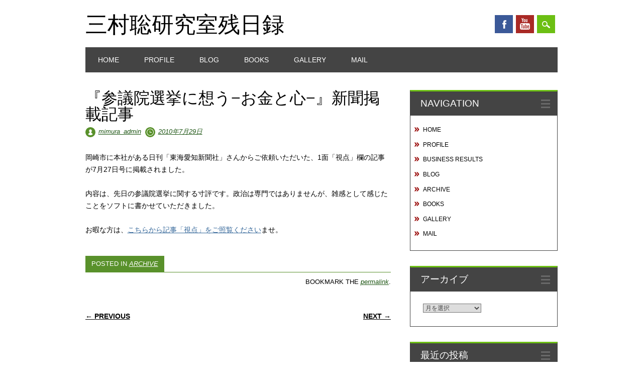

--- FILE ---
content_type: text/html; charset=UTF-8
request_url: https://mimura.cafe-nous.com/archive/46
body_size: 55633
content:
<!DOCTYPE html>
<html lang="ja" class="no-js">
<head>
<meta charset="UTF-8" />
<meta name="viewport" content="width=device-width, initial-scale=1" />
<link rel="profile" href="http://gmpg.org/xfn/11" />
<link rel="pingback" href="https://mimura.cafe-nous.com/wordpress/xmlrpc.php" />


<title>『参議院選挙に想う−お金と心−』新聞掲載記事 &#8211; 三村聡研究室残日録</title>
<meta name='robots' content='max-image-preview:large' />
<link rel='dns-prefetch' href='//cdn.jsdelivr.net' />
<link rel='dns-prefetch' href='//stats.wp.com' />
<link rel='dns-prefetch' href='//i0.wp.com' />
<link rel="alternate" type="application/rss+xml" title="三村聡研究室残日録 &raquo; フィード" href="https://mimura.cafe-nous.com/feed" />
<link rel="alternate" type="application/rss+xml" title="三村聡研究室残日録 &raquo; コメントフィード" href="https://mimura.cafe-nous.com/comments/feed" />
<script type="text/javascript">
/* <![CDATA[ */
window._wpemojiSettings = {"baseUrl":"https:\/\/s.w.org\/images\/core\/emoji\/15.0.3\/72x72\/","ext":".png","svgUrl":"https:\/\/s.w.org\/images\/core\/emoji\/15.0.3\/svg\/","svgExt":".svg","source":{"concatemoji":"https:\/\/mimura.cafe-nous.com\/wordpress\/wp-includes\/js\/wp-emoji-release.min.js?ver=6.5.7"}};
/*! This file is auto-generated */
!function(i,n){var o,s,e;function c(e){try{var t={supportTests:e,timestamp:(new Date).valueOf()};sessionStorage.setItem(o,JSON.stringify(t))}catch(e){}}function p(e,t,n){e.clearRect(0,0,e.canvas.width,e.canvas.height),e.fillText(t,0,0);var t=new Uint32Array(e.getImageData(0,0,e.canvas.width,e.canvas.height).data),r=(e.clearRect(0,0,e.canvas.width,e.canvas.height),e.fillText(n,0,0),new Uint32Array(e.getImageData(0,0,e.canvas.width,e.canvas.height).data));return t.every(function(e,t){return e===r[t]})}function u(e,t,n){switch(t){case"flag":return n(e,"\ud83c\udff3\ufe0f\u200d\u26a7\ufe0f","\ud83c\udff3\ufe0f\u200b\u26a7\ufe0f")?!1:!n(e,"\ud83c\uddfa\ud83c\uddf3","\ud83c\uddfa\u200b\ud83c\uddf3")&&!n(e,"\ud83c\udff4\udb40\udc67\udb40\udc62\udb40\udc65\udb40\udc6e\udb40\udc67\udb40\udc7f","\ud83c\udff4\u200b\udb40\udc67\u200b\udb40\udc62\u200b\udb40\udc65\u200b\udb40\udc6e\u200b\udb40\udc67\u200b\udb40\udc7f");case"emoji":return!n(e,"\ud83d\udc26\u200d\u2b1b","\ud83d\udc26\u200b\u2b1b")}return!1}function f(e,t,n){var r="undefined"!=typeof WorkerGlobalScope&&self instanceof WorkerGlobalScope?new OffscreenCanvas(300,150):i.createElement("canvas"),a=r.getContext("2d",{willReadFrequently:!0}),o=(a.textBaseline="top",a.font="600 32px Arial",{});return e.forEach(function(e){o[e]=t(a,e,n)}),o}function t(e){var t=i.createElement("script");t.src=e,t.defer=!0,i.head.appendChild(t)}"undefined"!=typeof Promise&&(o="wpEmojiSettingsSupports",s=["flag","emoji"],n.supports={everything:!0,everythingExceptFlag:!0},e=new Promise(function(e){i.addEventListener("DOMContentLoaded",e,{once:!0})}),new Promise(function(t){var n=function(){try{var e=JSON.parse(sessionStorage.getItem(o));if("object"==typeof e&&"number"==typeof e.timestamp&&(new Date).valueOf()<e.timestamp+604800&&"object"==typeof e.supportTests)return e.supportTests}catch(e){}return null}();if(!n){if("undefined"!=typeof Worker&&"undefined"!=typeof OffscreenCanvas&&"undefined"!=typeof URL&&URL.createObjectURL&&"undefined"!=typeof Blob)try{var e="postMessage("+f.toString()+"("+[JSON.stringify(s),u.toString(),p.toString()].join(",")+"));",r=new Blob([e],{type:"text/javascript"}),a=new Worker(URL.createObjectURL(r),{name:"wpTestEmojiSupports"});return void(a.onmessage=function(e){c(n=e.data),a.terminate(),t(n)})}catch(e){}c(n=f(s,u,p))}t(n)}).then(function(e){for(var t in e)n.supports[t]=e[t],n.supports.everything=n.supports.everything&&n.supports[t],"flag"!==t&&(n.supports.everythingExceptFlag=n.supports.everythingExceptFlag&&n.supports[t]);n.supports.everythingExceptFlag=n.supports.everythingExceptFlag&&!n.supports.flag,n.DOMReady=!1,n.readyCallback=function(){n.DOMReady=!0}}).then(function(){return e}).then(function(){var e;n.supports.everything||(n.readyCallback(),(e=n.source||{}).concatemoji?t(e.concatemoji):e.wpemoji&&e.twemoji&&(t(e.twemoji),t(e.wpemoji)))}))}((window,document),window._wpemojiSettings);
/* ]]> */
</script>
<style id='wp-emoji-styles-inline-css' type='text/css'>

	img.wp-smiley, img.emoji {
		display: inline !important;
		border: none !important;
		box-shadow: none !important;
		height: 1em !important;
		width: 1em !important;
		margin: 0 0.07em !important;
		vertical-align: -0.1em !important;
		background: none !important;
		padding: 0 !important;
	}
</style>
<link rel='stylesheet' id='wp-block-library-css' href='https://mimura.cafe-nous.com/wordpress/wp-includes/css/dist/block-library/style.min.css?ver=6.5.7' type='text/css' media='all' />
<style id='wp-block-library-inline-css' type='text/css'>
.wp-block-gallery.has-nested-images figure.wp-block-image {
	flex-grow: 0;
}
</style>
<link rel='stylesheet' id='mediaelement-css' href='https://mimura.cafe-nous.com/wordpress/wp-includes/js/mediaelement/mediaelementplayer-legacy.min.css?ver=4.2.17' type='text/css' media='all' />
<link rel='stylesheet' id='wp-mediaelement-css' href='https://mimura.cafe-nous.com/wordpress/wp-includes/js/mediaelement/wp-mediaelement.min.css?ver=6.5.7' type='text/css' media='all' />
<style id='jetpack-sharing-buttons-style-inline-css' type='text/css'>
.jetpack-sharing-buttons__services-list{display:flex;flex-direction:row;flex-wrap:wrap;gap:0;list-style-type:none;margin:5px;padding:0}.jetpack-sharing-buttons__services-list.has-small-icon-size{font-size:12px}.jetpack-sharing-buttons__services-list.has-normal-icon-size{font-size:16px}.jetpack-sharing-buttons__services-list.has-large-icon-size{font-size:24px}.jetpack-sharing-buttons__services-list.has-huge-icon-size{font-size:36px}@media print{.jetpack-sharing-buttons__services-list{display:none!important}}.editor-styles-wrapper .wp-block-jetpack-sharing-buttons{gap:0;padding-inline-start:0}ul.jetpack-sharing-buttons__services-list.has-background{padding:1.25em 2.375em}
</style>
<style id='classic-theme-styles-inline-css' type='text/css'>
/*! This file is auto-generated */
.wp-block-button__link{color:#fff;background-color:#32373c;border-radius:9999px;box-shadow:none;text-decoration:none;padding:calc(.667em + 2px) calc(1.333em + 2px);font-size:1.125em}.wp-block-file__button{background:#32373c;color:#fff;text-decoration:none}
</style>
<style id='global-styles-inline-css' type='text/css'>
body{--wp--preset--color--black: #000000;--wp--preset--color--cyan-bluish-gray: #abb8c3;--wp--preset--color--white: #ffffff;--wp--preset--color--pale-pink: #f78da7;--wp--preset--color--vivid-red: #cf2e2e;--wp--preset--color--luminous-vivid-orange: #ff6900;--wp--preset--color--luminous-vivid-amber: #fcb900;--wp--preset--color--light-green-cyan: #7bdcb5;--wp--preset--color--vivid-green-cyan: #00d084;--wp--preset--color--pale-cyan-blue: #8ed1fc;--wp--preset--color--vivid-cyan-blue: #0693e3;--wp--preset--color--vivid-purple: #9b51e0;--wp--preset--gradient--vivid-cyan-blue-to-vivid-purple: linear-gradient(135deg,rgba(6,147,227,1) 0%,rgb(155,81,224) 100%);--wp--preset--gradient--light-green-cyan-to-vivid-green-cyan: linear-gradient(135deg,rgb(122,220,180) 0%,rgb(0,208,130) 100%);--wp--preset--gradient--luminous-vivid-amber-to-luminous-vivid-orange: linear-gradient(135deg,rgba(252,185,0,1) 0%,rgba(255,105,0,1) 100%);--wp--preset--gradient--luminous-vivid-orange-to-vivid-red: linear-gradient(135deg,rgba(255,105,0,1) 0%,rgb(207,46,46) 100%);--wp--preset--gradient--very-light-gray-to-cyan-bluish-gray: linear-gradient(135deg,rgb(238,238,238) 0%,rgb(169,184,195) 100%);--wp--preset--gradient--cool-to-warm-spectrum: linear-gradient(135deg,rgb(74,234,220) 0%,rgb(151,120,209) 20%,rgb(207,42,186) 40%,rgb(238,44,130) 60%,rgb(251,105,98) 80%,rgb(254,248,76) 100%);--wp--preset--gradient--blush-light-purple: linear-gradient(135deg,rgb(255,206,236) 0%,rgb(152,150,240) 100%);--wp--preset--gradient--blush-bordeaux: linear-gradient(135deg,rgb(254,205,165) 0%,rgb(254,45,45) 50%,rgb(107,0,62) 100%);--wp--preset--gradient--luminous-dusk: linear-gradient(135deg,rgb(255,203,112) 0%,rgb(199,81,192) 50%,rgb(65,88,208) 100%);--wp--preset--gradient--pale-ocean: linear-gradient(135deg,rgb(255,245,203) 0%,rgb(182,227,212) 50%,rgb(51,167,181) 100%);--wp--preset--gradient--electric-grass: linear-gradient(135deg,rgb(202,248,128) 0%,rgb(113,206,126) 100%);--wp--preset--gradient--midnight: linear-gradient(135deg,rgb(2,3,129) 0%,rgb(40,116,252) 100%);--wp--preset--font-size--small: 13px;--wp--preset--font-size--medium: 20px;--wp--preset--font-size--large: 36px;--wp--preset--font-size--x-large: 42px;--wp--preset--spacing--20: 0.44rem;--wp--preset--spacing--30: 0.67rem;--wp--preset--spacing--40: 1rem;--wp--preset--spacing--50: 1.5rem;--wp--preset--spacing--60: 2.25rem;--wp--preset--spacing--70: 3.38rem;--wp--preset--spacing--80: 5.06rem;--wp--preset--shadow--natural: 6px 6px 9px rgba(0, 0, 0, 0.2);--wp--preset--shadow--deep: 12px 12px 50px rgba(0, 0, 0, 0.4);--wp--preset--shadow--sharp: 6px 6px 0px rgba(0, 0, 0, 0.2);--wp--preset--shadow--outlined: 6px 6px 0px -3px rgba(255, 255, 255, 1), 6px 6px rgba(0, 0, 0, 1);--wp--preset--shadow--crisp: 6px 6px 0px rgba(0, 0, 0, 1);}:where(.is-layout-flex){gap: 0.5em;}:where(.is-layout-grid){gap: 0.5em;}body .is-layout-flex{display: flex;}body .is-layout-flex{flex-wrap: wrap;align-items: center;}body .is-layout-flex > *{margin: 0;}body .is-layout-grid{display: grid;}body .is-layout-grid > *{margin: 0;}:where(.wp-block-columns.is-layout-flex){gap: 2em;}:where(.wp-block-columns.is-layout-grid){gap: 2em;}:where(.wp-block-post-template.is-layout-flex){gap: 1.25em;}:where(.wp-block-post-template.is-layout-grid){gap: 1.25em;}.has-black-color{color: var(--wp--preset--color--black) !important;}.has-cyan-bluish-gray-color{color: var(--wp--preset--color--cyan-bluish-gray) !important;}.has-white-color{color: var(--wp--preset--color--white) !important;}.has-pale-pink-color{color: var(--wp--preset--color--pale-pink) !important;}.has-vivid-red-color{color: var(--wp--preset--color--vivid-red) !important;}.has-luminous-vivid-orange-color{color: var(--wp--preset--color--luminous-vivid-orange) !important;}.has-luminous-vivid-amber-color{color: var(--wp--preset--color--luminous-vivid-amber) !important;}.has-light-green-cyan-color{color: var(--wp--preset--color--light-green-cyan) !important;}.has-vivid-green-cyan-color{color: var(--wp--preset--color--vivid-green-cyan) !important;}.has-pale-cyan-blue-color{color: var(--wp--preset--color--pale-cyan-blue) !important;}.has-vivid-cyan-blue-color{color: var(--wp--preset--color--vivid-cyan-blue) !important;}.has-vivid-purple-color{color: var(--wp--preset--color--vivid-purple) !important;}.has-black-background-color{background-color: var(--wp--preset--color--black) !important;}.has-cyan-bluish-gray-background-color{background-color: var(--wp--preset--color--cyan-bluish-gray) !important;}.has-white-background-color{background-color: var(--wp--preset--color--white) !important;}.has-pale-pink-background-color{background-color: var(--wp--preset--color--pale-pink) !important;}.has-vivid-red-background-color{background-color: var(--wp--preset--color--vivid-red) !important;}.has-luminous-vivid-orange-background-color{background-color: var(--wp--preset--color--luminous-vivid-orange) !important;}.has-luminous-vivid-amber-background-color{background-color: var(--wp--preset--color--luminous-vivid-amber) !important;}.has-light-green-cyan-background-color{background-color: var(--wp--preset--color--light-green-cyan) !important;}.has-vivid-green-cyan-background-color{background-color: var(--wp--preset--color--vivid-green-cyan) !important;}.has-pale-cyan-blue-background-color{background-color: var(--wp--preset--color--pale-cyan-blue) !important;}.has-vivid-cyan-blue-background-color{background-color: var(--wp--preset--color--vivid-cyan-blue) !important;}.has-vivid-purple-background-color{background-color: var(--wp--preset--color--vivid-purple) !important;}.has-black-border-color{border-color: var(--wp--preset--color--black) !important;}.has-cyan-bluish-gray-border-color{border-color: var(--wp--preset--color--cyan-bluish-gray) !important;}.has-white-border-color{border-color: var(--wp--preset--color--white) !important;}.has-pale-pink-border-color{border-color: var(--wp--preset--color--pale-pink) !important;}.has-vivid-red-border-color{border-color: var(--wp--preset--color--vivid-red) !important;}.has-luminous-vivid-orange-border-color{border-color: var(--wp--preset--color--luminous-vivid-orange) !important;}.has-luminous-vivid-amber-border-color{border-color: var(--wp--preset--color--luminous-vivid-amber) !important;}.has-light-green-cyan-border-color{border-color: var(--wp--preset--color--light-green-cyan) !important;}.has-vivid-green-cyan-border-color{border-color: var(--wp--preset--color--vivid-green-cyan) !important;}.has-pale-cyan-blue-border-color{border-color: var(--wp--preset--color--pale-cyan-blue) !important;}.has-vivid-cyan-blue-border-color{border-color: var(--wp--preset--color--vivid-cyan-blue) !important;}.has-vivid-purple-border-color{border-color: var(--wp--preset--color--vivid-purple) !important;}.has-vivid-cyan-blue-to-vivid-purple-gradient-background{background: var(--wp--preset--gradient--vivid-cyan-blue-to-vivid-purple) !important;}.has-light-green-cyan-to-vivid-green-cyan-gradient-background{background: var(--wp--preset--gradient--light-green-cyan-to-vivid-green-cyan) !important;}.has-luminous-vivid-amber-to-luminous-vivid-orange-gradient-background{background: var(--wp--preset--gradient--luminous-vivid-amber-to-luminous-vivid-orange) !important;}.has-luminous-vivid-orange-to-vivid-red-gradient-background{background: var(--wp--preset--gradient--luminous-vivid-orange-to-vivid-red) !important;}.has-very-light-gray-to-cyan-bluish-gray-gradient-background{background: var(--wp--preset--gradient--very-light-gray-to-cyan-bluish-gray) !important;}.has-cool-to-warm-spectrum-gradient-background{background: var(--wp--preset--gradient--cool-to-warm-spectrum) !important;}.has-blush-light-purple-gradient-background{background: var(--wp--preset--gradient--blush-light-purple) !important;}.has-blush-bordeaux-gradient-background{background: var(--wp--preset--gradient--blush-bordeaux) !important;}.has-luminous-dusk-gradient-background{background: var(--wp--preset--gradient--luminous-dusk) !important;}.has-pale-ocean-gradient-background{background: var(--wp--preset--gradient--pale-ocean) !important;}.has-electric-grass-gradient-background{background: var(--wp--preset--gradient--electric-grass) !important;}.has-midnight-gradient-background{background: var(--wp--preset--gradient--midnight) !important;}.has-small-font-size{font-size: var(--wp--preset--font-size--small) !important;}.has-medium-font-size{font-size: var(--wp--preset--font-size--medium) !important;}.has-large-font-size{font-size: var(--wp--preset--font-size--large) !important;}.has-x-large-font-size{font-size: var(--wp--preset--font-size--x-large) !important;}
.wp-block-navigation a:where(:not(.wp-element-button)){color: inherit;}
:where(.wp-block-post-template.is-layout-flex){gap: 1.25em;}:where(.wp-block-post-template.is-layout-grid){gap: 1.25em;}
:where(.wp-block-columns.is-layout-flex){gap: 2em;}:where(.wp-block-columns.is-layout-grid){gap: 2em;}
.wp-block-pullquote{font-size: 1.5em;line-height: 1.6;}
</style>
<link rel='stylesheet' id='contact-form-7-css' href='https://mimura.cafe-nous.com/wordpress/wp-content/plugins/contact-form-7/includes/css/styles.css?ver=5.9.8' type='text/css' media='all' />
<link rel='stylesheet' id='jquery-smooth-scroll-css' href='https://mimura.cafe-nous.com/wordpress/wp-content/plugins/jquery-smooth-scroll/css/style.css?ver=6.5.7' type='text/css' media='all' />
<link rel='stylesheet' id='surfarama_style-css' href='https://mimura.cafe-nous.com/wordpress/wp-content/themes/surfarama/style.css?ver=6.5.7' type='text/css' media='all' />
<link rel='stylesheet' id='fancybox-css' href='//cdn.jsdelivr.net/npm/@fancyapps/ui@4.0/dist/fancybox.css?ver=6.5.7' type='text/css' media='all' />
<link rel='stylesheet' id='tablepress-default-css' href='https://mimura.cafe-nous.com/wordpress/wp-content/plugins/tablepress/css/build/default.css?ver=3.2.6' type='text/css' media='all' />
<link rel='stylesheet' id='jquery.lightbox.min.css-css' href='https://mimura.cafe-nous.com/wordpress/wp-content/plugins/wp-jquery-lightbox/lightboxes/wp-jquery-lightbox/styles/lightbox.min.css?ver=2.3.4' type='text/css' media='all' />
<link rel='stylesheet' id='jqlb-overrides-css' href='https://mimura.cafe-nous.com/wordpress/wp-content/plugins/wp-jquery-lightbox/lightboxes/wp-jquery-lightbox/styles/overrides.css?ver=2.3.4' type='text/css' media='all' />
<style id='jqlb-overrides-inline-css' type='text/css'>

			#outerImageContainer {
				box-shadow: 0 0 4px 2px rgba(0,0,0,.2);
			}
			#imageContainer{
				padding: 6px;
			}
			#imageDataContainer {
				box-shadow: none;
				z-index: auto;
			}
			#prevArrow,
			#nextArrow{
				background-color: rgba(255,255,255,.7;
				color: #000000;
			}
</style>
<script type="text/javascript" src="https://mimura.cafe-nous.com/wordpress/wp-includes/js/jquery/jquery.min.js?ver=3.7.1" id="jquery-core-js"></script>
<script type="text/javascript" src="https://mimura.cafe-nous.com/wordpress/wp-includes/js/jquery/jquery-migrate.min.js?ver=3.4.1" id="jquery-migrate-js"></script>
<script type="text/javascript" src="https://mimura.cafe-nous.com/wordpress/wp-content/themes/surfarama/library/js/modernizr-2.6.2.min.js?ver=2.6.2" id="modernizr-js"></script>
<script type="text/javascript" src="https://mimura.cafe-nous.com/wordpress/wp-includes/js/imagesloaded.min.js?ver=5.0.0" id="imagesloaded-js"></script>
<script type="text/javascript" src="https://mimura.cafe-nous.com/wordpress/wp-includes/js/masonry.min.js?ver=4.2.2" id="masonry-js"></script>
<script type="text/javascript" src="https://mimura.cafe-nous.com/wordpress/wp-content/themes/surfarama/library/js/scripts.js?ver=1.0.0" id="surfarama_custom_js-js"></script>
<link rel="https://api.w.org/" href="https://mimura.cafe-nous.com/wp-json/" /><link rel="alternate" type="application/json" href="https://mimura.cafe-nous.com/wp-json/wp/v2/posts/46" /><link rel="EditURI" type="application/rsd+xml" title="RSD" href="https://mimura.cafe-nous.com/wordpress/xmlrpc.php?rsd" />
<meta name="generator" content="WordPress 6.5.7" />
<link rel="canonical" href="https://mimura.cafe-nous.com/archive/46" />
<link rel='shortlink' href='https://mimura.cafe-nous.com/?p=46' />
<link rel="alternate" type="application/json+oembed" href="https://mimura.cafe-nous.com/wp-json/oembed/1.0/embed?url=https%3A%2F%2Fmimura.cafe-nous.com%2Farchive%2F46" />
<link rel="alternate" type="text/xml+oembed" href="https://mimura.cafe-nous.com/wp-json/oembed/1.0/embed?url=https%3A%2F%2Fmimura.cafe-nous.com%2Farchive%2F46&#038;format=xml" />
	<style>img#wpstats{display:none}</style>
			 <style id="surfarama-styles" type="text/css">
	 	 #site-title a { color: #000000; }
	 	.post_content a, .post_content a:visited, .cycle-pager span.cycle-pager-active, .post_content ul li:before, .post_content ol li:before, .colortxt { color: #6cbf13; }
	#search-box-wrap, #search-icon,	nav[role=navigation] .menu ul li a:hover, nav[role=navigation] .menu ul li.current-menu-item a, .nav ul li.current_page_item a, nav[role=navigation] .menu ul li.current_page_item a, .meta-by, .meta-on, .meta-com, .grid-box, .grid-box .cat-links, .pagination a:hover, .pagination .current, .cat-meta-color, .colorbar, #respond #submit { background-color: #6cbf13; }
	.pagination a:hover, .pagination .current, footer[role=contentinfo] a {	color: #fff; }
	#sidebar .widget, #sidebar-home .widget { border-top-color: #6cbf13; }
		.post_content a, .post_content a:visited { color: #336699; }
		.entry-meta a, .category-archive-meta, .category-archive-meta a, .commentlist .vcard time a, .comment-meta a, #respond .comment-notes, #respond .logged-in-as { color: #225918; }
		nav[role=navigation] div.menu, .pagination span, .pagination a, #sidebar .widget-title, #sidebar-home .widget-title { background-color: #444444; }
	#sidebar .widget, #sidebar-home .widget { border-left-color: #444444; border-right-color: #444444; border-bottom-color: #444444; }
	footer[role=contentinfo] { border-top-color: #444444; }
		.grid-box .cat-links { display: block; }
	.grid-box-noimg { height: auto; min-height: 30px; }
	     </style>
	</head>

<body class="post-template-default single single-post postid-46 single-format-standard">
<div id="container">
	<div id="search-box-wrap">
        <div id="search-box">
           <div id="close-x">x</div>
           <form role="search" method="get" id="searchform" class="searchform" action="https://mimura.cafe-nous.com/">
				<div>
					<label class="screen-reader-text" for="s">検索:</label>
					<input type="text" value="" name="s" id="s" />
					<input type="submit" id="searchsubmit" value="検索" />
				</div>
			</form>        </div>
    </div>

	<header id="branding" role="banner">
      <div id="inner-header" class="clearfix">
		<div id="site-heading">

                        <div id="site-title"><a href="https://mimura.cafe-nous.com/" title="三村聡研究室残日録" rel="home">三村聡研究室残日録</a></div>
                        </div>
        
        <div id="social-media" class="clearfix">
            
        	            <a href="https://www.facebook.com/satoshi.mimura1" class="social-fb" title="https://www.facebook.com/satoshi.mimura1">Facebook</a>
                        
            			
                        
                        
                        
                        <a href="https://www.youtube.com/channel/UCGXjo_mXNZos5n9EYQQbLCg" class="social-yt" title="https://www.youtube.com/channel/UCGXjo_mXNZos5n9EYQQbLCg">Youtube</a>
                        
                        
                        
                        
                        
                        
                        
                        
            <div id="search-icon"></div>
            
         </div>
		
      </div>
      
      <nav id="access" role="navigation">
			<h1 class="assistive-text section-heading">Main menu</h1>
			<div class="skip-link screen-reader-text"><a href="#content" title="Skip to content">Skip to content</a></div>
			<div class="menu"><ul id="menu-%e3%83%a1%e3%83%8b%e3%83%a5%e3%83%bc-1" class="menu"><li id="menu-item-22" class="menu-item menu-item-type-custom menu-item-object-custom menu-item-home menu-item-22"><a href="https://mimura.cafe-nous.com/">HOME</a></li>
<li id="menu-item-23" class="menu-item menu-item-type-post_type menu-item-object-page menu-item-has-children menu-item-23"><a href="https://mimura.cafe-nous.com/profile">PROFILE</a>
<ul class="sub-menu">
	<li id="menu-item-1433" class="menu-item menu-item-type-post_type menu-item-object-page menu-item-1433"><a href="https://mimura.cafe-nous.com/results">最近の業績</a></li>
</ul>
</li>
<li id="menu-item-943" class="menu-item menu-item-type-taxonomy menu-item-object-category menu-item-has-children menu-item-943"><a href="https://mimura.cafe-nous.com/category/blog">BLOG</a>
<ul class="sub-menu">
	<li id="menu-item-944" class="menu-item menu-item-type-taxonomy menu-item-object-category current-post-ancestor current-menu-parent current-post-parent menu-item-944"><a href="https://mimura.cafe-nous.com/category/archive">2015年以前のBLOG</a></li>
</ul>
</li>
<li id="menu-item-1150" class="menu-item menu-item-type-taxonomy menu-item-object-category menu-item-1150"><a href="https://mimura.cafe-nous.com/category/books">BOOKS</a></li>
<li id="menu-item-998" class="menu-item menu-item-type-taxonomy menu-item-object-category menu-item-998"><a href="https://mimura.cafe-nous.com/category/photo">GALLERY</a></li>
<li id="menu-item-1187" class="menu-item menu-item-type-post_type menu-item-object-page menu-item-1187"><a href="https://mimura.cafe-nous.com/mail">MAIL</a></li>
</ul></div>		</nav><!-- #access -->
      
	</header><!-- #branding -->

    <div id="content" class="clearfix">
        
        <div id="main" class="col620 clearfix" role="main">

			
				
<article id="post-46" class="post-46 post type-post status-publish format-standard hentry category-archive">
	<header class="entry-header">
		<h1 class="entry-title">『参議院選挙に想う−お金と心−』新聞掲載記事</h1>

		<div class="entry-meta clearfix">
			<span class="sep meta-by" style="background-color: #59912b">Author </span> <span class="author vcard"><a class="url fn n" href="https://mimura.cafe-nous.com/author/mimura_admin" title="View all posts by mimura_admin" rel="author">mimura_admin</a></span><span class="byline"> <span class="sep meta-on" style="background-color: #59912b"> Date </span> <a href="https://mimura.cafe-nous.com/archive/46" title="10:37 AM" rel="bookmark"><time class="entry-date" datetime="2010-07-29T10:37:15+09:00">2010年7月29日</time></a></span>            		</div><!-- .entry-meta -->
	</header><!-- .entry-header -->

	<div class="entry-content post_content">
		<p>岡崎市に本社がある日刊「東海愛知新聞社」さんからご依頼いただいた、1面「視点」欄の記事が7月27日号に掲載されました。</p>
<p>内容は、先日の参議院選挙に関する寸評です。政治は専門ではありませんが、雑感として感じたことをソフトに書かせていただきました。</p>
<p>お暇な方は、<span class="pg"><a href="https://mimura.cafe-nous.com/images2/mim_20100727_01.jpg" title="2010年7月27日 東海愛知新聞社「視点」欄の記事" rel="lightbox[46]">こちらから記事「視点」をご照覧ください</a></span>ませ。</p>
			</div><!-- .entry-content -->

	<footer class="entry-meta">
		<span class="cat-meta-color" style="background-color: #59912b">Posted in <a href="https://mimura.cafe-nous.com/category/archive" rel="tag">ARCHIVE</a></span><div class="colorbar" style="background-color: #59912b"></div> Bookmark the <a href="https://mimura.cafe-nous.com/archive/46" title="Permalink to 『参議院選挙に想う−お金と心−』新聞掲載記事" rel="bookmark">permalink</a>.
			</footer><!-- .entry-meta -->
    
</article><!-- #post-46 -->

					<nav id="nav-below">
		<h1 class="assistive-text section-heading">Post navigation</h1>

	
		<div class="nav-previous"><a href="https://mimura.cafe-nous.com/archive/45" rel="prev"><span class="meta-nav">&larr; Previous</span></a></div>		<div class="nav-next"><a href="https://mimura.cafe-nous.com/archive/47" rel="next"><span class="meta-nav">Next &rarr;</span></a></div>
	
	</nav><!-- #nav-below -->
	
				
			
        </div> <!-- end #main -->

        		<div id="sidebar" class="widget-area col300" role="complementary">

			<aside id="nav_menu-3" class="widget widget_nav_menu"><div class="widget-title">NAVIGATION</div><div class="menu-menu3-container"><ul id="menu-menu3" class="menu"><li id="menu-item-4373" class="menu-item menu-item-type-custom menu-item-object-custom menu-item-home menu-item-4373"><a href="https://mimura.cafe-nous.com/">HOME</a></li>
<li id="menu-item-4375" class="menu-item menu-item-type-post_type menu-item-object-page menu-item-4375"><a href="https://mimura.cafe-nous.com/profile">PROFILE</a></li>
<li id="menu-item-4376" class="menu-item menu-item-type-post_type menu-item-object-page menu-item-4376"><a href="https://mimura.cafe-nous.com/results">BUSINESS RESULTS</a></li>
<li id="menu-item-4378" class="menu-item menu-item-type-taxonomy menu-item-object-category menu-item-4378"><a href="https://mimura.cafe-nous.com/category/blog">BLOG</a></li>
<li id="menu-item-4380" class="menu-item menu-item-type-custom menu-item-object-custom menu-item-4380"><a href="https://mimura.cafe-nous.com/category/archive">ARCHIVE</a></li>
<li id="menu-item-4379" class="menu-item menu-item-type-taxonomy menu-item-object-category menu-item-4379"><a href="https://mimura.cafe-nous.com/category/books">BOOKS</a></li>
<li id="menu-item-4377" class="menu-item menu-item-type-taxonomy menu-item-object-category menu-item-4377"><a href="https://mimura.cafe-nous.com/category/photo">GALLERY</a></li>
<li id="menu-item-4374" class="menu-item menu-item-type-post_type menu-item-object-page menu-item-4374"><a href="https://mimura.cafe-nous.com/mail">MAIL</a></li>
</ul></div></aside><aside id="archives-4" class="widget widget_archive"><div class="widget-title">アーカイブ</div>		<label class="screen-reader-text" for="archives-dropdown-4">アーカイブ</label>
		<select id="archives-dropdown-4" name="archive-dropdown">
			
			<option value="">月を選択</option>
				<option value='https://mimura.cafe-nous.com/date/2026/01'> 2026年1月 &nbsp;(11)</option>
	<option value='https://mimura.cafe-nous.com/date/2025/12'> 2025年12月 &nbsp;(17)</option>
	<option value='https://mimura.cafe-nous.com/date/2025/11'> 2025年11月 &nbsp;(25)</option>
	<option value='https://mimura.cafe-nous.com/date/2025/10'> 2025年10月 &nbsp;(3)</option>
	<option value='https://mimura.cafe-nous.com/date/2025/09'> 2025年9月 &nbsp;(19)</option>
	<option value='https://mimura.cafe-nous.com/date/2025/08'> 2025年8月 &nbsp;(11)</option>
	<option value='https://mimura.cafe-nous.com/date/2025/07'> 2025年7月 &nbsp;(12)</option>
	<option value='https://mimura.cafe-nous.com/date/2025/06'> 2025年6月 &nbsp;(22)</option>
	<option value='https://mimura.cafe-nous.com/date/2025/05'> 2025年5月 &nbsp;(6)</option>
	<option value='https://mimura.cafe-nous.com/date/2025/04'> 2025年4月 &nbsp;(13)</option>
	<option value='https://mimura.cafe-nous.com/date/2025/03'> 2025年3月 &nbsp;(21)</option>
	<option value='https://mimura.cafe-nous.com/date/2025/02'> 2025年2月 &nbsp;(7)</option>
	<option value='https://mimura.cafe-nous.com/date/2025/01'> 2025年1月 &nbsp;(16)</option>
	<option value='https://mimura.cafe-nous.com/date/2024/12'> 2024年12月 &nbsp;(18)</option>
	<option value='https://mimura.cafe-nous.com/date/2024/11'> 2024年11月 &nbsp;(13)</option>
	<option value='https://mimura.cafe-nous.com/date/2024/10'> 2024年10月 &nbsp;(19)</option>
	<option value='https://mimura.cafe-nous.com/date/2024/09'> 2024年9月 &nbsp;(17)</option>
	<option value='https://mimura.cafe-nous.com/date/2024/08'> 2024年8月 &nbsp;(10)</option>
	<option value='https://mimura.cafe-nous.com/date/2024/07'> 2024年7月 &nbsp;(17)</option>
	<option value='https://mimura.cafe-nous.com/date/2024/06'> 2024年6月 &nbsp;(17)</option>
	<option value='https://mimura.cafe-nous.com/date/2024/05'> 2024年5月 &nbsp;(15)</option>
	<option value='https://mimura.cafe-nous.com/date/2024/04'> 2024年4月 &nbsp;(30)</option>
	<option value='https://mimura.cafe-nous.com/date/2024/03'> 2024年3月 &nbsp;(16)</option>
	<option value='https://mimura.cafe-nous.com/date/2024/02'> 2024年2月 &nbsp;(13)</option>
	<option value='https://mimura.cafe-nous.com/date/2024/01'> 2024年1月 &nbsp;(5)</option>
	<option value='https://mimura.cafe-nous.com/date/2023/12'> 2023年12月 &nbsp;(26)</option>
	<option value='https://mimura.cafe-nous.com/date/2023/11'> 2023年11月 &nbsp;(10)</option>
	<option value='https://mimura.cafe-nous.com/date/2023/10'> 2023年10月 &nbsp;(24)</option>
	<option value='https://mimura.cafe-nous.com/date/2023/09'> 2023年9月 &nbsp;(9)</option>
	<option value='https://mimura.cafe-nous.com/date/2023/08'> 2023年8月 &nbsp;(18)</option>
	<option value='https://mimura.cafe-nous.com/date/2023/07'> 2023年7月 &nbsp;(26)</option>
	<option value='https://mimura.cafe-nous.com/date/2023/06'> 2023年6月 &nbsp;(25)</option>
	<option value='https://mimura.cafe-nous.com/date/2023/05'> 2023年5月 &nbsp;(31)</option>
	<option value='https://mimura.cafe-nous.com/date/2023/04'> 2023年4月 &nbsp;(19)</option>
	<option value='https://mimura.cafe-nous.com/date/2023/03'> 2023年3月 &nbsp;(19)</option>
	<option value='https://mimura.cafe-nous.com/date/2023/02'> 2023年2月 &nbsp;(20)</option>
	<option value='https://mimura.cafe-nous.com/date/2023/01'> 2023年1月 &nbsp;(20)</option>
	<option value='https://mimura.cafe-nous.com/date/2022/12'> 2022年12月 &nbsp;(23)</option>
	<option value='https://mimura.cafe-nous.com/date/2022/11'> 2022年11月 &nbsp;(26)</option>
	<option value='https://mimura.cafe-nous.com/date/2022/10'> 2022年10月 &nbsp;(18)</option>
	<option value='https://mimura.cafe-nous.com/date/2022/09'> 2022年9月 &nbsp;(19)</option>
	<option value='https://mimura.cafe-nous.com/date/2022/08'> 2022年8月 &nbsp;(21)</option>
	<option value='https://mimura.cafe-nous.com/date/2022/07'> 2022年7月 &nbsp;(28)</option>
	<option value='https://mimura.cafe-nous.com/date/2022/06'> 2022年6月 &nbsp;(28)</option>
	<option value='https://mimura.cafe-nous.com/date/2022/05'> 2022年5月 &nbsp;(27)</option>
	<option value='https://mimura.cafe-nous.com/date/2022/04'> 2022年4月 &nbsp;(31)</option>
	<option value='https://mimura.cafe-nous.com/date/2022/03'> 2022年3月 &nbsp;(15)</option>
	<option value='https://mimura.cafe-nous.com/date/2022/02'> 2022年2月 &nbsp;(16)</option>
	<option value='https://mimura.cafe-nous.com/date/2022/01'> 2022年1月 &nbsp;(13)</option>
	<option value='https://mimura.cafe-nous.com/date/2021/12'> 2021年12月 &nbsp;(42)</option>
	<option value='https://mimura.cafe-nous.com/date/2021/11'> 2021年11月 &nbsp;(11)</option>
	<option value='https://mimura.cafe-nous.com/date/2021/10'> 2021年10月 &nbsp;(26)</option>
	<option value='https://mimura.cafe-nous.com/date/2021/09'> 2021年9月 &nbsp;(13)</option>
	<option value='https://mimura.cafe-nous.com/date/2021/08'> 2021年8月 &nbsp;(24)</option>
	<option value='https://mimura.cafe-nous.com/date/2021/07'> 2021年7月 &nbsp;(25)</option>
	<option value='https://mimura.cafe-nous.com/date/2021/06'> 2021年6月 &nbsp;(3)</option>
	<option value='https://mimura.cafe-nous.com/date/2021/05'> 2021年5月 &nbsp;(14)</option>
	<option value='https://mimura.cafe-nous.com/date/2021/04'> 2021年4月 &nbsp;(22)</option>
	<option value='https://mimura.cafe-nous.com/date/2021/03'> 2021年3月 &nbsp;(17)</option>
	<option value='https://mimura.cafe-nous.com/date/2021/02'> 2021年2月 &nbsp;(7)</option>
	<option value='https://mimura.cafe-nous.com/date/2021/01'> 2021年1月 &nbsp;(13)</option>
	<option value='https://mimura.cafe-nous.com/date/2020/12'> 2020年12月 &nbsp;(22)</option>
	<option value='https://mimura.cafe-nous.com/date/2020/11'> 2020年11月 &nbsp;(15)</option>
	<option value='https://mimura.cafe-nous.com/date/2020/10'> 2020年10月 &nbsp;(6)</option>
	<option value='https://mimura.cafe-nous.com/date/2020/09'> 2020年9月 &nbsp;(12)</option>
	<option value='https://mimura.cafe-nous.com/date/2020/08'> 2020年8月 &nbsp;(17)</option>
	<option value='https://mimura.cafe-nous.com/date/2020/07'> 2020年7月 &nbsp;(22)</option>
	<option value='https://mimura.cafe-nous.com/date/2020/06'> 2020年6月 &nbsp;(12)</option>
	<option value='https://mimura.cafe-nous.com/date/2020/05'> 2020年5月 &nbsp;(14)</option>
	<option value='https://mimura.cafe-nous.com/date/2020/04'> 2020年4月 &nbsp;(8)</option>
	<option value='https://mimura.cafe-nous.com/date/2020/03'> 2020年3月 &nbsp;(26)</option>
	<option value='https://mimura.cafe-nous.com/date/2020/02'> 2020年2月 &nbsp;(11)</option>
	<option value='https://mimura.cafe-nous.com/date/2020/01'> 2020年1月 &nbsp;(13)</option>
	<option value='https://mimura.cafe-nous.com/date/2019/12'> 2019年12月 &nbsp;(28)</option>
	<option value='https://mimura.cafe-nous.com/date/2019/11'> 2019年11月 &nbsp;(16)</option>
	<option value='https://mimura.cafe-nous.com/date/2019/10'> 2019年10月 &nbsp;(22)</option>
	<option value='https://mimura.cafe-nous.com/date/2019/09'> 2019年9月 &nbsp;(18)</option>
	<option value='https://mimura.cafe-nous.com/date/2019/08'> 2019年8月 &nbsp;(19)</option>
	<option value='https://mimura.cafe-nous.com/date/2019/07'> 2019年7月 &nbsp;(19)</option>
	<option value='https://mimura.cafe-nous.com/date/2019/06'> 2019年6月 &nbsp;(12)</option>
	<option value='https://mimura.cafe-nous.com/date/2019/05'> 2019年5月 &nbsp;(25)</option>
	<option value='https://mimura.cafe-nous.com/date/2019/04'> 2019年4月 &nbsp;(12)</option>
	<option value='https://mimura.cafe-nous.com/date/2019/03'> 2019年3月 &nbsp;(24)</option>
	<option value='https://mimura.cafe-nous.com/date/2019/02'> 2019年2月 &nbsp;(18)</option>
	<option value='https://mimura.cafe-nous.com/date/2019/01'> 2019年1月 &nbsp;(21)</option>
	<option value='https://mimura.cafe-nous.com/date/2018/12'> 2018年12月 &nbsp;(22)</option>
	<option value='https://mimura.cafe-nous.com/date/2018/11'> 2018年11月 &nbsp;(7)</option>
	<option value='https://mimura.cafe-nous.com/date/2018/10'> 2018年10月 &nbsp;(26)</option>
	<option value='https://mimura.cafe-nous.com/date/2018/09'> 2018年9月 &nbsp;(18)</option>
	<option value='https://mimura.cafe-nous.com/date/2018/08'> 2018年8月 &nbsp;(19)</option>
	<option value='https://mimura.cafe-nous.com/date/2018/07'> 2018年7月 &nbsp;(26)</option>
	<option value='https://mimura.cafe-nous.com/date/2018/06'> 2018年6月 &nbsp;(17)</option>
	<option value='https://mimura.cafe-nous.com/date/2018/05'> 2018年5月 &nbsp;(8)</option>
	<option value='https://mimura.cafe-nous.com/date/2018/04'> 2018年4月 &nbsp;(23)</option>
	<option value='https://mimura.cafe-nous.com/date/2018/03'> 2018年3月 &nbsp;(19)</option>
	<option value='https://mimura.cafe-nous.com/date/2018/02'> 2018年2月 &nbsp;(18)</option>
	<option value='https://mimura.cafe-nous.com/date/2018/01'> 2018年1月 &nbsp;(15)</option>
	<option value='https://mimura.cafe-nous.com/date/2017/12'> 2017年12月 &nbsp;(24)</option>
	<option value='https://mimura.cafe-nous.com/date/2017/11'> 2017年11月 &nbsp;(18)</option>
	<option value='https://mimura.cafe-nous.com/date/2017/10'> 2017年10月 &nbsp;(12)</option>
	<option value='https://mimura.cafe-nous.com/date/2017/09'> 2017年9月 &nbsp;(23)</option>
	<option value='https://mimura.cafe-nous.com/date/2017/08'> 2017年8月 &nbsp;(17)</option>
	<option value='https://mimura.cafe-nous.com/date/2017/07'> 2017年7月 &nbsp;(22)</option>
	<option value='https://mimura.cafe-nous.com/date/2017/06'> 2017年6月 &nbsp;(23)</option>
	<option value='https://mimura.cafe-nous.com/date/2017/05'> 2017年5月 &nbsp;(8)</option>
	<option value='https://mimura.cafe-nous.com/date/2017/04'> 2017年4月 &nbsp;(28)</option>
	<option value='https://mimura.cafe-nous.com/date/2017/03'> 2017年3月 &nbsp;(14)</option>
	<option value='https://mimura.cafe-nous.com/date/2017/02'> 2017年2月 &nbsp;(23)</option>
	<option value='https://mimura.cafe-nous.com/date/2017/01'> 2017年1月 &nbsp;(11)</option>
	<option value='https://mimura.cafe-nous.com/date/2016/12'> 2016年12月 &nbsp;(31)</option>
	<option value='https://mimura.cafe-nous.com/date/2016/11'> 2016年11月 &nbsp;(22)</option>
	<option value='https://mimura.cafe-nous.com/date/2016/10'> 2016年10月 &nbsp;(11)</option>
	<option value='https://mimura.cafe-nous.com/date/2016/09'> 2016年9月 &nbsp;(25)</option>
	<option value='https://mimura.cafe-nous.com/date/2016/08'> 2016年8月 &nbsp;(32)</option>
	<option value='https://mimura.cafe-nous.com/date/2016/07'> 2016年7月 &nbsp;(20)</option>
	<option value='https://mimura.cafe-nous.com/date/2016/06'> 2016年6月 &nbsp;(14)</option>
	<option value='https://mimura.cafe-nous.com/date/2016/05'> 2016年5月 &nbsp;(13)</option>
	<option value='https://mimura.cafe-nous.com/date/2016/04'> 2016年4月 &nbsp;(26)</option>
	<option value='https://mimura.cafe-nous.com/date/2016/03'> 2016年3月 &nbsp;(27)</option>
	<option value='https://mimura.cafe-nous.com/date/2016/02'> 2016年2月 &nbsp;(10)</option>
	<option value='https://mimura.cafe-nous.com/date/2016/01'> 2016年1月 &nbsp;(28)</option>
	<option value='https://mimura.cafe-nous.com/date/2015/12'> 2015年12月 &nbsp;(19)</option>
	<option value='https://mimura.cafe-nous.com/date/2015/11'> 2015年11月 &nbsp;(24)</option>
	<option value='https://mimura.cafe-nous.com/date/2015/10'> 2015年10月 &nbsp;(28)</option>
	<option value='https://mimura.cafe-nous.com/date/2015/09'> 2015年9月 &nbsp;(23)</option>
	<option value='https://mimura.cafe-nous.com/date/2015/08'> 2015年8月 &nbsp;(30)</option>
	<option value='https://mimura.cafe-nous.com/date/2015/07'> 2015年7月 &nbsp;(23)</option>
	<option value='https://mimura.cafe-nous.com/date/2015/06'> 2015年6月 &nbsp;(18)</option>
	<option value='https://mimura.cafe-nous.com/date/2015/05'> 2015年5月 &nbsp;(17)</option>
	<option value='https://mimura.cafe-nous.com/date/2015/04'> 2015年4月 &nbsp;(18)</option>
	<option value='https://mimura.cafe-nous.com/date/2015/03'> 2015年3月 &nbsp;(10)</option>
	<option value='https://mimura.cafe-nous.com/date/2015/02'> 2015年2月 &nbsp;(15)</option>
	<option value='https://mimura.cafe-nous.com/date/2015/01'> 2015年1月 &nbsp;(28)</option>
	<option value='https://mimura.cafe-nous.com/date/2014/12'> 2014年12月 &nbsp;(21)</option>
	<option value='https://mimura.cafe-nous.com/date/2014/11'> 2014年11月 &nbsp;(22)</option>
	<option value='https://mimura.cafe-nous.com/date/2014/10'> 2014年10月 &nbsp;(22)</option>
	<option value='https://mimura.cafe-nous.com/date/2014/09'> 2014年9月 &nbsp;(22)</option>
	<option value='https://mimura.cafe-nous.com/date/2014/08'> 2014年8月 &nbsp;(7)</option>
	<option value='https://mimura.cafe-nous.com/date/2014/07'> 2014年7月 &nbsp;(12)</option>
	<option value='https://mimura.cafe-nous.com/date/2014/06'> 2014年6月 &nbsp;(11)</option>
	<option value='https://mimura.cafe-nous.com/date/2014/05'> 2014年5月 &nbsp;(15)</option>
	<option value='https://mimura.cafe-nous.com/date/2014/04'> 2014年4月 &nbsp;(22)</option>
	<option value='https://mimura.cafe-nous.com/date/2014/03'> 2014年3月 &nbsp;(10)</option>
	<option value='https://mimura.cafe-nous.com/date/2014/02'> 2014年2月 &nbsp;(13)</option>
	<option value='https://mimura.cafe-nous.com/date/2014/01'> 2014年1月 &nbsp;(8)</option>
	<option value='https://mimura.cafe-nous.com/date/2013/12'> 2013年12月 &nbsp;(14)</option>
	<option value='https://mimura.cafe-nous.com/date/2013/11'> 2013年11月 &nbsp;(7)</option>
	<option value='https://mimura.cafe-nous.com/date/2013/10'> 2013年10月 &nbsp;(21)</option>
	<option value='https://mimura.cafe-nous.com/date/2013/09'> 2013年9月 &nbsp;(9)</option>
	<option value='https://mimura.cafe-nous.com/date/2013/08'> 2013年8月 &nbsp;(23)</option>
	<option value='https://mimura.cafe-nous.com/date/2013/07'> 2013年7月 &nbsp;(17)</option>
	<option value='https://mimura.cafe-nous.com/date/2013/06'> 2013年6月 &nbsp;(31)</option>
	<option value='https://mimura.cafe-nous.com/date/2013/05'> 2013年5月 &nbsp;(14)</option>
	<option value='https://mimura.cafe-nous.com/date/2013/04'> 2013年4月 &nbsp;(20)</option>
	<option value='https://mimura.cafe-nous.com/date/2013/03'> 2013年3月 &nbsp;(25)</option>
	<option value='https://mimura.cafe-nous.com/date/2013/02'> 2013年2月 &nbsp;(2)</option>
	<option value='https://mimura.cafe-nous.com/date/2013/01'> 2013年1月 &nbsp;(4)</option>
	<option value='https://mimura.cafe-nous.com/date/2012/12'> 2012年12月 &nbsp;(24)</option>
	<option value='https://mimura.cafe-nous.com/date/2012/11'> 2012年11月 &nbsp;(9)</option>
	<option value='https://mimura.cafe-nous.com/date/2012/10'> 2012年10月 &nbsp;(7)</option>
	<option value='https://mimura.cafe-nous.com/date/2012/09'> 2012年9月 &nbsp;(8)</option>
	<option value='https://mimura.cafe-nous.com/date/2012/08'> 2012年8月 &nbsp;(8)</option>
	<option value='https://mimura.cafe-nous.com/date/2012/07'> 2012年7月 &nbsp;(9)</option>
	<option value='https://mimura.cafe-nous.com/date/2012/06'> 2012年6月 &nbsp;(3)</option>
	<option value='https://mimura.cafe-nous.com/date/2012/05'> 2012年5月 &nbsp;(9)</option>
	<option value='https://mimura.cafe-nous.com/date/2012/04'> 2012年4月 &nbsp;(11)</option>
	<option value='https://mimura.cafe-nous.com/date/2012/03'> 2012年3月 &nbsp;(10)</option>
	<option value='https://mimura.cafe-nous.com/date/2012/02'> 2012年2月 &nbsp;(13)</option>
	<option value='https://mimura.cafe-nous.com/date/2012/01'> 2012年1月 &nbsp;(5)</option>
	<option value='https://mimura.cafe-nous.com/date/2011/12'> 2011年12月 &nbsp;(6)</option>
	<option value='https://mimura.cafe-nous.com/date/2011/11'> 2011年11月 &nbsp;(6)</option>
	<option value='https://mimura.cafe-nous.com/date/2011/10'> 2011年10月 &nbsp;(2)</option>
	<option value='https://mimura.cafe-nous.com/date/2011/09'> 2011年9月 &nbsp;(7)</option>
	<option value='https://mimura.cafe-nous.com/date/2011/08'> 2011年8月 &nbsp;(6)</option>
	<option value='https://mimura.cafe-nous.com/date/2011/07'> 2011年7月 &nbsp;(2)</option>
	<option value='https://mimura.cafe-nous.com/date/2011/06'> 2011年6月 &nbsp;(5)</option>
	<option value='https://mimura.cafe-nous.com/date/2011/05'> 2011年5月 &nbsp;(9)</option>
	<option value='https://mimura.cafe-nous.com/date/2011/04'> 2011年4月 &nbsp;(10)</option>
	<option value='https://mimura.cafe-nous.com/date/2011/03'> 2011年3月 &nbsp;(9)</option>
	<option value='https://mimura.cafe-nous.com/date/2011/02'> 2011年2月 &nbsp;(8)</option>
	<option value='https://mimura.cafe-nous.com/date/2011/01'> 2011年1月 &nbsp;(4)</option>
	<option value='https://mimura.cafe-nous.com/date/2010/12'> 2010年12月 &nbsp;(17)</option>
	<option value='https://mimura.cafe-nous.com/date/2010/11'> 2010年11月 &nbsp;(8)</option>
	<option value='https://mimura.cafe-nous.com/date/2010/10'> 2010年10月 &nbsp;(13)</option>
	<option value='https://mimura.cafe-nous.com/date/2010/09'> 2010年9月 &nbsp;(7)</option>
	<option value='https://mimura.cafe-nous.com/date/2010/08'> 2010年8月 &nbsp;(2)</option>
	<option value='https://mimura.cafe-nous.com/date/2010/07'> 2010年7月 &nbsp;(3)</option>
	<option value='https://mimura.cafe-nous.com/date/2010/06'> 2010年6月 &nbsp;(5)</option>
	<option value='https://mimura.cafe-nous.com/date/2010/05'> 2010年5月 &nbsp;(4)</option>
	<option value='https://mimura.cafe-nous.com/date/2010/04'> 2010年4月 &nbsp;(5)</option>
	<option value='https://mimura.cafe-nous.com/date/2010/02'> 2010年2月 &nbsp;(1)</option>
	<option value='https://mimura.cafe-nous.com/date/2010/01'> 2010年1月 &nbsp;(1)</option>

		</select>

			<script type="text/javascript">
/* <![CDATA[ */

(function() {
	var dropdown = document.getElementById( "archives-dropdown-4" );
	function onSelectChange() {
		if ( dropdown.options[ dropdown.selectedIndex ].value !== '' ) {
			document.location.href = this.options[ this.selectedIndex ].value;
		}
	}
	dropdown.onchange = onSelectChange;
})();

/* ]]> */
</script>
</aside>
		<aside id="recent-posts-3" class="widget widget_recent_entries">
		<div class="widget-title">最近の投稿</div>
		<ul>
											<li>
					<a href="https://mimura.cafe-nous.com/blog/32843">午年一年の運気を占う</a>
											<span class="post-date">2026年1月29日</span>
									</li>
											<li>
					<a href="https://mimura.cafe-nous.com/blog/32841">災害は忘れた頃に</a>
											<span class="post-date">2026年1月28日</span>
									</li>
											<li>
					<a href="https://mimura.cafe-nous.com/blog/32839">江戸での初詣</a>
											<span class="post-date">2026年1月27日</span>
									</li>
											<li>
					<a href="https://mimura.cafe-nous.com/blog/32837">東京での仕事はじめ</a>
											<span class="post-date">2026年1月26日</span>
									</li>
											<li>
					<a href="https://mimura.cafe-nous.com/blog/32835">2026年の年明け</a>
											<span class="post-date">2026年1月25日</span>
									</li>
											<li>
					<a href="https://mimura.cafe-nous.com/blog/32831">大晦日〜セカンドステージ初の年越し〜</a>
											<span class="post-date">2026年1月18日</span>
									</li>
											<li>
					<a href="https://mimura.cafe-nous.com/blog/32829">家族で過ごす暮れ</a>
											<span class="post-date">2026年1月17日</span>
									</li>
											<li>
					<a href="https://mimura.cafe-nous.com/blog/32827">津山市総合計画審議会 第2回分科会</a>
											<span class="post-date">2026年1月16日</span>
									</li>
											<li>
					<a href="https://mimura.cafe-nous.com/blog/32825">セカンドステージでの新たな活動に向けて</a>
											<span class="post-date">2026年1月15日</span>
									</li>
											<li>
					<a href="https://mimura.cafe-nous.com/blog/32688">現役引退後、初めての人間ドック</a>
											<span class="post-date">2026年1月14日</span>
									</li>
											<li>
					<a href="https://mimura.cafe-nous.com/blog/32607">2026年元旦</a>
											<span class="post-date">2026年1月1日</span>
									</li>
											<li>
					<a href="https://mimura.cafe-nous.com/blog/32684">箱根の秋</a>
											<span class="post-date">2025年12月27日</span>
									</li>
					</ul>

		</aside><aside id="search-3" class="widget widget_search"><div class="widget-title">サイト内検索</div><form role="search" method="get" id="searchform" class="searchform" action="https://mimura.cafe-nous.com/">
				<div>
					<label class="screen-reader-text" for="s">検索:</label>
					<input type="text" value="" name="s" id="s" />
					<input type="submit" id="searchsubmit" value="検索" />
				</div>
			</form></aside>		</div><!-- #sidebar .widget-area -->

    </div> <!-- end #content -->
        

	<footer id="colophon" role="contentinfo">
		<div id="site-generator">

			&copy; 三村聡研究室残日録
            
		</div>
	</footer><!-- #colophon -->
</div><!-- #container -->

			<a id="scroll-to-top" href="#" title="Scroll to Top">Top</a>
			<script type="text/javascript" src="https://mimura.cafe-nous.com/wordpress/wp-includes/js/dist/vendor/wp-polyfill-inert.min.js?ver=3.1.2" id="wp-polyfill-inert-js"></script>
<script type="text/javascript" src="https://mimura.cafe-nous.com/wordpress/wp-includes/js/dist/vendor/regenerator-runtime.min.js?ver=0.14.0" id="regenerator-runtime-js"></script>
<script type="text/javascript" src="https://mimura.cafe-nous.com/wordpress/wp-includes/js/dist/vendor/wp-polyfill.min.js?ver=3.15.0" id="wp-polyfill-js"></script>
<script type="text/javascript" src="https://mimura.cafe-nous.com/wordpress/wp-includes/js/dist/hooks.min.js?ver=2810c76e705dd1a53b18" id="wp-hooks-js"></script>
<script type="text/javascript" src="https://mimura.cafe-nous.com/wordpress/wp-includes/js/dist/i18n.min.js?ver=5e580eb46a90c2b997e6" id="wp-i18n-js"></script>
<script type="text/javascript" id="wp-i18n-js-after">
/* <![CDATA[ */
wp.i18n.setLocaleData( { 'text direction\u0004ltr': [ 'ltr' ] } );
/* ]]> */
</script>
<script type="text/javascript" src="https://mimura.cafe-nous.com/wordpress/wp-content/plugins/contact-form-7/includes/swv/js/index.js?ver=5.9.8" id="swv-js"></script>
<script type="text/javascript" id="contact-form-7-js-extra">
/* <![CDATA[ */
var wpcf7 = {"api":{"root":"https:\/\/mimura.cafe-nous.com\/wp-json\/","namespace":"contact-form-7\/v1"}};
/* ]]> */
</script>
<script type="text/javascript" id="contact-form-7-js-translations">
/* <![CDATA[ */
( function( domain, translations ) {
	var localeData = translations.locale_data[ domain ] || translations.locale_data.messages;
	localeData[""].domain = domain;
	wp.i18n.setLocaleData( localeData, domain );
} )( "contact-form-7", {"translation-revision-date":"2024-07-17 08:16:16+0000","generator":"GlotPress\/4.0.1","domain":"messages","locale_data":{"messages":{"":{"domain":"messages","plural-forms":"nplurals=1; plural=0;","lang":"ja_JP"},"This contact form is placed in the wrong place.":["\u3053\u306e\u30b3\u30f3\u30bf\u30af\u30c8\u30d5\u30a9\u30fc\u30e0\u306f\u9593\u9055\u3063\u305f\u4f4d\u7f6e\u306b\u7f6e\u304b\u308c\u3066\u3044\u307e\u3059\u3002"],"Error:":["\u30a8\u30e9\u30fc:"]}},"comment":{"reference":"includes\/js\/index.js"}} );
/* ]]> */
</script>
<script type="text/javascript" src="https://mimura.cafe-nous.com/wordpress/wp-content/plugins/contact-form-7/includes/js/index.js?ver=5.9.8" id="contact-form-7-js"></script>
<script type="text/javascript" src="https://mimura.cafe-nous.com/wordpress/wp-content/plugins/jquery-smooth-scroll/js/script.min.js?ver=6.5.7" id="jquery-smooth-scroll-js"></script>
<script type="text/javascript" src="https://mimura.cafe-nous.com/wordpress/wp-includes/js/jquery/jquery.masonry.min.js?ver=3.1.2b" id="jquery-masonry-js"></script>
<script type="text/javascript" src="//cdn.jsdelivr.net/npm/@fancyapps/ui@4.0/dist/fancybox.umd.js?ver=6.5.7" id="fancybox-js"></script>
<script type="text/javascript" id="fancybox-js-after">
/* <![CDATA[ */
const parents = document.querySelectorAll(".wp-block-gallery");
for (let i = 0; i < parents.length; i++) {
	const children = parents[i].querySelectorAll("figure");

	for (let j = 0; j < children.length; j++) {
		children[j].children[0].setAttribute("data-fancybox", "gallery" + i );

		if( children[j].children[1] ){
			const figcaption = children[j].children[1].textContent;
			children[j].children[0].setAttribute("data-caption", figcaption);
		}
	}
}
/* ]]> */
</script>
<script type="text/javascript" src="https://stats.wp.com/e-202605.js" id="jetpack-stats-js" data-wp-strategy="defer"></script>
<script type="text/javascript" id="jetpack-stats-js-after">
/* <![CDATA[ */
_stq = window._stq || [];
_stq.push([ "view", JSON.parse("{\"v\":\"ext\",\"blog\":\"232728911\",\"post\":\"46\",\"tz\":\"9\",\"srv\":\"mimura.cafe-nous.com\",\"j\":\"1:14.0\"}") ]);
_stq.push([ "clickTrackerInit", "232728911", "46" ]);
/* ]]> */
</script>
<script type="text/javascript" src="https://mimura.cafe-nous.com/wordpress/wp-content/plugins/wp-jquery-lightbox/lightboxes/wp-jquery-lightbox/vendor/jquery.touchwipe.min.js?ver=2.3.4" id="wp-jquery-lightbox-swipe-js"></script>
<script type="text/javascript" src="https://mimura.cafe-nous.com/wordpress/wp-content/plugins/wp-jquery-lightbox/inc/purify.min.js?ver=2.3.4" id="wp-jquery-lightbox-purify-js"></script>
<script type="text/javascript" src="https://mimura.cafe-nous.com/wordpress/wp-content/plugins/wp-jquery-lightbox/lightboxes/wp-jquery-lightbox/vendor/panzoom.min.js?ver=2.3.4" id="wp-jquery-lightbox-panzoom-js"></script>
<script type="text/javascript" id="wp-jquery-lightbox-js-extra">
/* <![CDATA[ */
var JQLBSettings = {"showTitle":"1","useAltForTitle":"1","showCaption":"1","showNumbers":"1","fitToScreen":"1","resizeSpeed":"400","showDownload":"","navbarOnTop":"","marginSize":"0","mobileMarginSize":"20","slideshowSpeed":"2800","allowPinchZoom":"1","borderSize":"6","borderColor":"#fff","overlayColor":"#fff","overlayOpacity":"0.7","newNavStyle":"1","fixedNav":"1","showInfoBar":"0","prevLinkTitle":"\u524d\u306e\u753b\u50cf","nextLinkTitle":"\u6b21\u306e\u753b\u50cf","closeTitle":"\u30ae\u30e3\u30e9\u30ea\u30fc\u3092\u9589\u3058\u308b","image":"\u753b\u50cf ","of":"\u306e","download":"\u30c0\u30a6\u30f3\u30ed\u30fc\u30c9","pause":"(\u30b9\u30e9\u30a4\u30c9\u30b7\u30e7\u30fc\u3092\u4e00\u6642\u505c\u6b62\u3059\u308b)","play":"(\u30b9\u30e9\u30a4\u30c9\u30b7\u30e7\u30fc\u3092\u518d\u751f\u3059\u308b)"};
/* ]]> */
</script>
<script type="text/javascript" src="https://mimura.cafe-nous.com/wordpress/wp-content/plugins/wp-jquery-lightbox/lightboxes/wp-jquery-lightbox/jquery.lightbox.js?ver=2.3.4" id="wp-jquery-lightbox-js"></script>


</body>
</html>

--- FILE ---
content_type: text/css
request_url: https://mimura.cafe-nous.com/wordpress/wp-content/themes/surfarama/style.css?ver=6.5.7
body_size: 75515
content:
/**
Theme Name: Surfarama
Theme URI: http://wpthemes.co.nz/surfarama/
Author: WPThemes NZ
Author URI: http://wpthemes.co.nz/
Description: Surfarama is a bold and fun theme which uses the popular mason style layout on the home page and category pages to highlight imagery and make for a very visual presentation. It's perfect for travel and magazine style blogs heavy on the imagery. The theme is highly customizable with the ability to upload your own logo, set the background color (or image), the primary theme color and even color code the categories without any coding required.
Text Domain: surfarama
Version: 2.1
License: GNU General Public License v2.0
License URI: http://www.gnu.org/licenses/gpl-2.0.html
Tags: custom-menu, sticky-post, microformats, rtl-language-support, translation-ready, full-width-template, post-formats

*/

/******************************************************************/
@import url(http://fonts.googleapis.com/css?family=Open+Sans:300,400,400italic,700);
@import url(http://fonts.googleapis.com/css?family=Open+Sans:800);
/******************************************************************
RESET STYLES
******************************************************************/
/* general reset */
html, body, div, span, object, embed, ruby, output, iframe, h1, h2, h3, h4, h5, h6, p, blockquote, pre,
abbr, address, cite, code, del, dfn, em, img, ins, kbd, q, samp,
small, strong, sub, sup, var, b, i, dl, dt, dd, ol, ul, li,
fieldset, form, label, legend, table, caption, tbody, tfoot, thead, tr, th, td,
article, aside, canvas, details, figcaption, figure,  footer, header, hgroup, 
menu, nav, section, summary, time, mark, audio, video { 
	margin: 0;
	padding: 0;
	border: 0;
	outline: 0;
	font-size: 100%;
	vertical-align: baseline;
	background: transparent;
}
     
html { 
	overflow-y: scroll;
}

/* html 5 reset */             
article, 
aside, 
details, 
figcaption, 
figure, 
footer, 
header, 
hgroup, 
menu, 
nav, 
section { 
	display: block; 
}

/* ul & li resets */
ol, ul { 
	list-style: none; 
}

/* blockquote reset */
blockquote, q { 
	quotes: none; 
}

blockquote:before, 
blockquote:after, 
q:before, 
q:after { 
	content: ''; 
	content: none; 
}

/* link style resets */
a { 
	margin: 0; 
	padding: 0; 
	font-size: 100%; 
	vertical-align: baseline; 
	background: transparent; 
}

a:hover,
a:active { 
	outline: none; 
}

/* table resets */
table { 
	border-collapse: collapse; 
	border-spacing: 0; 
}

td, 
td img { 
	vertical-align: top; 
} 

/* type & header styles */
body { 
	font-size: 14px; /* for IE8 */
	font-size: 0.9rem;
	line-height: 24px; /* for IE8 */
	line-height: 1.5rem; 
	font-family: Verdana, Geneva, sans-serif;
}

p { 
	hyphenate: auto;
	hyphenate-before: 2; 
	hyphenate-after: 3; 
	hyphenate-lines: 3; 
	orphans: 4; 
}

select, 
input, 
textarea, 
button { 
	font: 99% sans-serif;
	border-radius: 0;
}
	select {
		max-width: 100%;
	}
	
	input[type=search] {
	  -webkit-appearance: none;
	}
	
body, 
select, 
input, 
textarea {   
	color: #444;
}

small, 
.small {
	font-size: 12px; /* for IE8 */
	font-size: 0.75rem;
	letter-spacing: 1px; /* for IE8 */
	letter-spacing: .05rem; 
	font-style: italic;
	line-height: 28px; /* for IE8 */
	line-height: 1.75rem;
}

strong, 
th, 
.strong { 
	font-weight: bold;
}

em, 
.em { 
	font-style: italic;
}

ins, 
.ins { 
	background-color: #ff9; 
	color: #000; 
	text-decoration: none; 
}

mark, 
.mark { 
	background-color: #ff9; 
	color: #000; 
	font-style: italic; 
	font-weight: bold; 
}

del, 
.del { 
	text-decoration: line-through; 
}

abbr[title], 
dfn[title] { 
	border-bottom: 1px dotted; 
	cursor:help; 
}

sub { 
	vertical-align: sub; 
	font-size: smaller; 
}

sup { 
	vertical-align: super; 
	font-size: smaller; 
}

/* code & pre box resets */
pre {  
	padding: 15px;  
	white-space: pre;  
	white-space: pre-wrap;  
	white-space: pre-line;  
	word-wrap: break-word; 
}

/* form & input resets */
pre, 
code, 
kbd, 
samp { 
	font-family: monospace, sans-serif;
	margin: 24px; /* for IE8 */ 
	margin: 1.5rem; 
}

input, 
select { 
	vertical-align:middle; 
}

textarea { 
	overflow: auto; 
} 

.ie6 legend, 
.ie7 legend { 
	margin-left: -7px; 
} 

input[type="radio"] { 
	vertical-align: text-bottom; 
}

input[type="checkbox"] { 
	vertical-align: bottom; 
}

.ie7 input[type="checkbox"] { 
	vertical-align: baseline; 
}

.ie6 input { 
	vertical-align: text-bottom; 
}

label, 
input[type=button], 
input[type=submit], 
button { 
	cursor: pointer; 
}

button, 
input, 
select, 
textarea { 
	margin: 0; 
}

/* vaidation */
input:valid, 
textarea:valid {  }
input:invalid, 
textarea:invalid { 
	border-radius: 1px;  
	-moz-box-shadow: 0px 0px 5px red; 
	-webkit-box-shadow: 0px 0px 5px red;  
	box-shadow: 0px 0px 5px red; 
}

.no-boxshadow input:invalid, 
.no-boxshadow textarea:invalid { 
	background-color: #f0dddd; 
}

button { 
	width: auto; 
	overflow: visible; 
}

/* image resets */
.ie7 img, 
.irem7 img { 
	-ms-interpolation-mode: bicubic; 
}

/* hidden elements */
.hidden { 
	display: none; 
	visibility: hidden; 
} 

.visuallyhidden { 
	position: absolute !important; 
	clip: rect(1px 1px 1px 1px);  
	clip: rect(1px, 1px, 1px, 1px); 
}

/* added from 320&Up Project */

input, 
textarea  { 
	-webkit-box-sizing : border-box; 
	-moz-box-sizing : border-box; 
	-o-box-sizing : border-box; 
	box-sizing : border-box; 
}

/* clearfixes */
.clearfix:after, 
.menu ul:after {
	content: ".";
	display: block;
	height: 0;
	clear: both;
	visibility: hidden;
}

.clearfix { 
	zoom: 1;
}

.clearfix:after { 
	clear: both; 
}

/******************************************************************
COMMON & REUSABLE STYLES
******************************************************************/

/* floats */
.left { 
	float: left; 
}

.right { 
	float: right; 
}

/* text alignment */
.text-left { 
	text-align: left; 
}

.text-center { 
	text-align: center; 
}

.text-right { 
	text-align: right; 
}

/* highlighting search term on search page */
mark, 
.search-term { 
	background: #EBE16F;
}

/* alerts & notices */
.help, 
.info, 
.error, 
.success { 
	margin: 10px; 
	padding: 10px; 
	border: 1px solid #cecece; 
}

.help { 
	border-color: #E0C618; 
	background: #EBE16F; 
}

.info { 
	border-color: #92cae4; 
	background: #d5edf8; 
}

.error { 
	border-color: #fbc2c4; 
	background: #fbe3e4; 
}

.success { 
	border-color: #c6d880; 
	background: #e6efc2; 
} 

/******************************************************************
GENERAL STYLES
******************************************************************/

body { 
	-webkit-text-size-adjust : 100%; /* font size on apple devices */
	-ms-text-size-adjust : 100%;  /* font size on windows devices */
}

/******************************************************************
H1, H2, H3, H4, H5 STYLES
******************************************************************/
h1, .h1, 
h2, .h2, 
h3, .h3, 
h4, .h4, 
h5, .h5,
h6, .h6 {
	font-family: "Open Sans", Arial, Helvetica, sans-serif;
	font-weight: 300;
}

h1 a, .h1 a, 
h2 a, .h2 a, 
h3 a, .h3 a, 
h4 a, .h4 a, 
h5 a, .h5 a { 
	text-decoration: none;
}

h1, .h1 {
	font-size: 32px; /* for IE8 */
	font-size: 2rem; 
	line-height: 32px; /* for IE8 */
	line-height: 2rem;
}

h2, .h2 { 
	font-size: 24px; /* for IE8 */
	font-size: 1.5rem; 
	line-height: 28px; /* for IE8 */
	line-height: 1.75rem;
}

h3, .h3 { 
	font-size: 19px; /* for IE8 */
	font-size: 1.2rem; 
	line-height: 24px; /* for IE8 */
	line-height: 1.5rem;
}

h4, .h4 { 
	font-size: 16px; /* for IE8 */
	font-size: 1.05rem; 
	line-height: 19px; /* for IE8 */
	line-height: 1.2rem;
}

h5, .h5 { 
	font-size: 13px; /* for IE8 */
	font-size: 0.846rem; 
	line-height: 33px; /* for IE8 */
	line-height: 2.09rem; 
	text-transform: uppercase; 
	letter-spacing: 2px; 
}

h6, .h6 { 
	font-size: 12px; /* for IE8 */
	font-size: 0.75rem; 
	line-height: 30px; /* for IE8 */
	line-height: 1.85rem; 
	text-transform: uppercase; 
	letter-spacing: 2px; 
}

/******************************************************************
GENERAL LAYOUT STYLES
******************************************************************/

body {
	color: #000;
}

#container { 
	width: 96%;
	margin: 0 auto;
	padding: 0 2%;
	max-width: 940px; /* for IE8 */
	max-width: 62.5rem;
	-webkit-box-sizing : border-box; 
	-moz-box-sizing : border-box; 
	-o-box-sizing : border-box; 
	box-sizing : border-box; 
}
	
	/* layout options ( all have margins right & left of 1%) */
	
	.col60 { 
		width: 6.333%; 
	} /* width 60px / grid_1 */
	
	.col140 { 
		width: 14.667%; 
	} /* width 140px / grid_2 */
	
	.col220 { 
		width: 23.0%; 
	} /* width 220px / grid_3 */
	
	.col300 { 
		width: 31.333%; 
	} /* width 300px / grid_4 */
	
	.col380 { 
		width: 39.667%; 
	} /* width 380px / grid_5 */
	
	.col480 { 
		width: 48.0%; 
	} /* width 480px / grid_6 */
	
	.col540 { 
		width: 56.333%; 
	} /* width 540px / grid_7 */
	
	.col620 { 
		width: 64.667%; 
	} /* width 620px / grid_8 */
	
	.col700 { 
		width: 73.0%; 
	} /* width 700px / grid_9 */
	
	.col780 { 
		width: 81.333%; 
	} /* width 780px / grid_10 */
	
	.col860 { 
		width: 89.667%; 
	} /* width 860px / grid_11 */
	
	.col940 { 
		width: 98.0%; 
	} /* width 940px / grid_12 */
	
	/* layout & column defaults */
	.col60, 
	.col140, 
	.col220, 
	.col300, 
	.col380, 
	.col480, 
	.col540, 
	.col620, 
	.col700, 
	.col780, 
	.col860, 
	.col940 { 
		display: inline; 
		float: left;
		margin-left: 1%; 
		margin-right: 1%; 
		position: relative;
	}
	
	/* default styles & fixes */
	#main { 
		margin-left: 0; 
	} /* fixes alignment (defaulted at col620) */
	
	#sidebar { 
		margin-right: 0; 
	} /* fixes alignment (defaulted at col300) */
	
/******************************************************************
LINK STYLES
******************************************************************/

a, a:visited { 
	color: #000;
	text-decoration: underline; 
}
a:hover {
	text-decoration: none; 
}
a:active {} /* on click */
a:link { 
	-webkit-tap-highlight-color : rgba(0,0,0,0); /* this highlights links on Iphones / iPads */
}

/******************************************************************
TEXT SELECTION STYLES
******************************************************************/

/* Safari, Chrome, iPhones, iPads */
::-webkit-selection { 
	background: #000; 
	color: #fff; 
	text-shadow : none; 
}

/* Firefox */
::-moz-selection { 
	background: #000; 
	color: #fff; 
	text-shadow : none; 
}

/* The Rest */
::selection { 
	background: #000; 
	color: #fff; 
	text-shadow : none; 
}


/******************************************************************
WordPress BODY CLASSES
want to style a page via body class? go ahead
******************************************************************/

body.rtl {}
body.home {} /* home page */
body.blog {} 
body.archive {} /* archive page */
body.date {} /* date archive page */
	body.date-paged-1 {} /* replace the number to the corresponding page number */
body.search {} /* search page */
	body.search-results {} /* search result page */
	body.search-no-results {} /* no results search page */
	body.search-paged-1 {} /* individual paged search (i.e. body.search-paged-3) */
body.error404 {} /* 404 page */
body.single {} /* single post page */
	body.postid-1 {} /* individual post page by id (i.e. body.postid-73) */
	body.single-paged-1 {} /* individual paged single (i.e. body.single-paged-3) */
body.attachment {} /* attatchment page */
	body.attachmentid-1 {} /* individual attatchment page (i.e. body.attachmentid-763) */
	body.attachment-mime-type {} /* style mime type pages */
body.author {} /* author page */
	body.author-nicename {} /* user nicename (i.e. body.author-samueladams) */
	body.author-paged-1 {} /* paged author archives (i.e. body.author-paged-4) for page 4 */
body.category {} /* category page */
	body.category-1 {} /* individual category page (i.e. body.category-6) */
	body.category-paged-1 {} /* replace the number to the corresponding page number */
body.tag {} /* tag page */
	body.tag-slug {} /* individual tag page (i.e. body.tag-news) */
	body.tag-paged-1 {} /* replace the number to the corresponding page number */
body.page-template {} /* custom page template page */
	body.page-template-page-php {} /* individual page template (i.e. body.page-template-contact-php */
	body.page-paged-1 {} /* replace the number to the corresponding page number */
	body.page-parent {}
	body.page-child {}
	body.parent-pageid-1 {} /* replace the number to the corresponding page number */
body.logged-in {} /* if user is logged in */
body.paged {} /* paged items like search results or archives */
	body.paged-1 {} /* individual paged (i.e. body.paged-3) */
	
/* new browser classes */
body.browser-lynx {} /* lynx browsers */
body.browser-gecko {} /* firefox browsers */
body.browser-opera {} /* opera browsers */
body.browser-ns4 {} /* ns4 browsers */
body.browser-safari {} /* safari browsers */
body.browser-chrome {} /* chrome browsers */
body.browser-ie {} /* ie browsers ( aka dinosaurs) */
body.browser-iphone {} /* iphones (expirimental, best to use Media Queries) */

/******************************************************************
SEARCH BOX
******************************************************************/

#search-box-wrap {
	background-color: #359bed;
	height: 50px;
	display: none;
}

#search-box {
	position: relative;
	width: 96%;
	margin: 0 auto;
	padding: 0;
	max-width: 1044px;
}

#search-box #searchform {
	float: right;
	margin-top: 10px;
}

#search-box #searchform label {
	display: none;
}

#search-box #s {
	height: 30px;
	font-size: 1.2em;
	background: url(library/images/icon-search.png) no-repeat 7px 7px #fff;
	padding: 5px 7px 5px 30px;
	border: 0;
	box-shadow: 3px 3px 10px #d0d0d0 inset;
	width: 400px;
	outline: none;
	margin-right: -5px;
}

#search-box #searchform input[type=submit] {
	height: 30px;
	background-color: #000;
	font-family: "Open Sans", "Arial Narrow", Arial, Helvetica, sans-serif;
	font-weight: 800;
	font-size: 14px;
	text-transform: uppercase;
	color: #fff;
	border: 0;
	padding: 3px 10px;
}

#search-box #close-x {
	float: right;
	width: 23px;
	height: 23px;
	background-color: #000;
	font-family: "Open Sans", "Arial Black", Gadget, sans-serif;
	font-weight: 800;
	font-size: 14px;
	text-transform: uppercase;
	color: #fff;
	text-align: center;
	line-height: 21px;
	margin-top: 12px;
	margin-right: 0;
	margin-left: 15px;
	cursor: pointer;
}

/******************************************************************
SOCIAL MEDIA BUTTONS STYLES
******************************************************************/

#social-media {
	display: inline-block;
	width: 39%;
	text-align: right;
	padding-top: 30px;
	padding-bottom: 20px;
	vertical-align: bottom;
}
	#social-media a,
	#search-icon {
		width: 36px;
		height: 36px;
		display: inline-block;
		margin-left: 2px;
		margin-bottom: 8px;
		text-indent: 9999px;
		outline: none;
		background-repeat: no-repeat;
		background-position: center center;
		vertical-align: top;
		overflow: hidden;
	}
	
	#social-media a.social-fb {
		background-image: url(library/images/icon-fb.png);
		background-color: #3b5998;
	}
	
	#social-media a.social-tw {
		background-image: url(library/images/icon-tw.png);
		background-color: #5dd7fc;
	}
	
	#social-media a.social-gp {
		background-image: url(library/images/icon-gp.png);
		background-color: #dd4b39;
	}
	
	#social-media a.social-pi {
		background-image: url(library/images/icon-pi.png);
		background-color: #ce232c;
	}
	
	#social-media a.social-li {
		background-image: url(library/images/icon-li.png);
		background-color: #1783bc;
	}
	
	#social-media a.social-yt {
		background-image: url(library/images/icon-yt.png);
		background-color: #a92925;
	}
	
	#social-media a.social-tu {
		background-image: url(library/images/icon-tu.png);
		background-color: #32526b;
	}
	
	#social-media a.social-in {
		background-image: url(library/images/icon-in.png);
		background-color: #406f95;
	}
	
	#social-media a.social-fl {
		background-image: url(library/images/icon-fl.png);
		background-color: #ff0084;
	}
	
	#social-media a.social-vi {
		background-image: url(library/images/icon-vi.png);
		background-color: #2d2b2e;
	}
	
	#social-media a.social-ye {
		background-image: url(library/images/icon-ye.png);
		background-color: #c41200;
	}
	
	#social-media a.social-rs {
		background-image: url(library/images/icon-rss.png);
		background-color: #fe9900;
	}
	
	#social-media a.social-em {
		background-image: url(library/images/icon-email.png);
		background-color: #75D100;
	}
	
	#search-icon {
		background-image: url(library/images/icon-search-w.png);
		background-color: #359bed;
		cursor: pointer;
	}

/******************************************************************
HEADLINES & TITLES
******************************************************************/

h1, .h1 {}
h2, .h2 {}
h3, .h3 {}
h4, .h4 {}
h5, .h5 {}

h1 a, .h1 a, h2 a, .h2 a, h3 a, .h3 a, h4 a, .h4 a, h5 a, .h5 a {}

/******************************************************************
HEADER SYTLES
******************************************************************/

header[role=banner] {
	position: relative;
}

	header[role=banner] div {
		-webkit-box-sizing : border-box; 
		-moz-box-sizing : border-box; 
		-o-box-sizing : border-box; 
		box-sizing : border-box; 	
	}

	#site-heading { 
		padding-top: 24px; 
		padding-bottom: 10px;
		width: 60%;
		display: inline-block;
		vertical-align: bottom;
	}
	
	#site-logo {
		padding-bottom: 15px;
	}
		
	#site-title {
		padding-bottom: 15px;
		font-family: "Open Sans", Arial, Helvetica, sans-serif;
		font-size: 44px; /* for IE8 */
		font-size: 2.75rem;
		font-weight: 300;
		line-height: 40px; /* for IE8 */
		line-height: 2.5rem;
		text-transform: uppercase;
	}
		.no-csstransforms #site-title {
			font-weight:normal;
		}
	
	#site-title a { 
		color: #000; 
		text-decoration: none;
	}

.entry-header { 
	margin-bottom: 25px;
}

.entry-title,
.page-title {
	font-family: "Open Sans", Arial, Helvetica, sans-serif;
	font-weight: 500;
	font-size: 28px; /* for IE8 */
	font-size: 1.75rem;
	margin-bottom: 5px;
}

	.entry-title a,
	.entry-title a:visited { 
		color: #000;
	}
		.entry-title a:hover { 
			text-decoration: underline;
		}
	
	body.page .entry-title, 
	body.single .entry-title, 
	.not-found .entry-title {
		font-size: 35px; /* for IE8 */
		font-size: 2.2em;
		font-weight: 500;
	}
	
.page-header { 
	margin-left: 0; 
	margin-right: 0; 
	margin-top: 20px;
	margin-bottom: 10px; 
}

/******************************************************************
NAVIGATION STYLES
(Main Navigation)
******************************************************************/
div.menu {}
	div.menu ul {}
		div.menu ul li { 
			list-style-type: none; 
			float: left; 
		}
			div.menu ul li a { 
				display: block; 
				text-decoration: none; 
			}
				div.menu ul li:last-child a {}
				div.menu ul li a:hover {}
		div.menu ul li.current-menu-item a, 
		div.menu ul li.current_page_item a {}
		div.menu ul li ul.sub-menu, 
		div.menu ul li ul.children { 
			position: absolute; 
			z-index: 9999; 
			width: 200px; 
			word-wrap: break-word;
			display: none;
		}
			div.menu ul li ul li a {}
				div.menu ul li ul li a:hover {}
			div.menu ul li ul li:last-child a {}
			div.menu ul li:hover > ul { 
				display: inline;
			}
				div.menu ul li ul li ul.sub-menu, 
				div.menu ul li ul li ul.children { 
					right: -200px; 
					position: absolute;  
					top: auto; 
					margin-top: -30px; 
					display: none;
				}
					div.menu ul li ul li:hover > ul.sub-menu, 
					div.menu ul li ul li:hover > ul.children { 
						display: inline;
					}
					
		.widget_nav_menu ul li { 
			float:none 
		}

		.widget_nav_menu ul li ul.sub-menu, 
		.widget_nav_menu ul li ul.children,
		.widget_pages ul li ul.sub-menu, 
		.widget_pages ul li ul.children { 
			position: relative;
			left: auto;
			z-index: 9999; 
			width: auto;
			word-wrap: break-word;
			margin-left: 16px; /* for IE8 */
			margin-left: 1rem;
			margin-top: 8px; /* for IE8 */
			margin-top: 0.5rem;
		}
			.widget_nav_menu ul li ul.sub-menu a, 
			.widget_nav_menu ul li ul.children a {}
			
			.widget_nav_menu ul li ul li ul.sub-menu, 
			.widget_nav_menu ul li ul li ul.children { 
				left: auto; 
				position: relative;
				margin-left: 16px; /* for IE8 */
				margin-left: 1rem;
				margin-top: 8px; /* for IE8 */
				margin-top: 0.5rem;
				top: auto; 
				word-wrap: break-word; 
			}

nav[role=navigation] {}
	nav[role=navigation] div.menu { 
		background-color: #000;
	}
	
	nav[role=navigation] ul.menu { 
		
	}
		nav[role=navigation] .menu ul li {}
			nav[role=navigation] .menu ul li a, 
			nav[role=navigation] .menu #menu-icon {
				font-family: "Open Sans", Arial, Helvetica, sans-serif;
				font-weight: 400;
				padding: 13px 25px;
				color: #fff;
				text-transform: uppercase;
				/*background-image: url(library/images/trans.png);*/
				background-repeat: repeat-y;
				background-position: right top;
			}
			
			nav[role=navigation] .menu #menu-icon {
				cursor: pointer;
				display: none;
			}
			
				nav[role=navigation] .menu ul li a:hover {
					background-color: #359bed;
					/*background-image: url(library/images/trans2.png);*/
				}
				
				nav[role=navigation] .menu ul li:first-child a {

				}
				
		nav[role=navigation] .menu ul li.current-menu-item a, 
		.nav ul li.current_page_item a, 
		nav[role=navigation] .menu ul li.current_page_item a {
			background-color: #359bed;
			/*background-image: url(library/images/trans2.png);*/
		}
		
			nav[role=navigation] .menu ul.sub-menu li.current-menu-item a, 
			.nav ul.sub-menu li.current_page_item a, 
			nav[role=navigation] .menu ul.sub-menu li.current_page_item a,
			nav[role=navigation] .menu ul  li.current-page-parent ul.sub-menu li a,
			nav[role=navigation] .menu ul  li.current-menu-item ul.sub-menu li a,
			nav[role=navigation] .menu ul  li.current_page_parent ul.children li a,
			nav[role=navigation] .menu ul  li.current_page_item ul.children li a,  
			.nav ul li.current_page_item ul.sub-menu li a, 
			nav[role=navigation] .menu ul li.current_page_item ul.sub-menu li a {
				background: none;
			}
				
				nav[role=navigation] .menu ul.sub-menu li.current-menu-item a:hover, 
				.nav ul.sub-menu li.current_page_item a:hover, 
				nav[role=navigation] .menu ul.sub-menu li.current_page_item a:hover,
				nav[role=navigation] .menu ul li.current-page-parent ul.sub-menu li a:hover,
				nav[role=navigation] .menu ul li.current-menu-item ul.sub-menu li a:hover,
				nav[role=navigation] .menu ul li.current_page_parent ul.children li a:hover,
				nav[role=navigation] .menu ul li.current_page_item ul.children li a:hover,  
				.nav ul li.current_page_item ul.sub-menu li a:hover, 
				nav[role=navigation] .menu ul li.current_page_item ul.sub-menu li a:hover {
					background: #f5f5f5;
				}
		
		
		nav[role=navigation] .menu ul li ul.sub-menu, 
		nav[role=navigation] .menu ul li ul.children {
			background: #fafafa;
			box-shadow: 1px 1px 3px #aaa;
			
		}
		
		nav[role=navigation] .menu ul li ul.sub-menu li, 
		nav[role=navigation] .menu ul li ul.children li {
			border-bottom: 1px solid #f0f0f0;
			width: 200px;
		}
		
		nav[role=navigation] .menu ul li ul.sub-menu li a, 
		nav[role=navigation] .menu ul li ul.children li a {
			font-size: 12px; /* for IE8 */
			font-size: 0.75rem;
			border: 0;
			padding: 8px 20px;
		}
		
		nav[role=navigation] .menu ul li ul.sub-menu li:first-child, 
		nav[role=navigation] .menu ul li ul.children li:first-child {
			
		}
		
		nav[role=navigation] .menu ul li ul.sub-menu li:first-child a, 
		nav[role=navigation] .menu ul li ul.children li:first-child a {
			
		}
			nav[role=navigation] .menu ul li ul li a { 
				color: #555; 
				text-shadow: 0px 0px; 
			}
				nav[role=navigation] .menu ul li ul li a:hover { 
					background: #f5f5f5; 
					color: #555; 
				}
			nav[role=navigation] .menu ul li ul li:last-child a {}
			nav[role=navigation] .menu ul li:hover ul {}
				nav[role=navigation] .menu ul li ul li ul.sub-menu, 
				nav[role=navigation] .menu ul li ul li ul.children {
					margin-top: -40px;
				}
					nav[role=navigation] .menu ul li ul li:hover ul.sub-menu,
					nav[role=navigation] .menu ul li ul li:hover ul.children {
						
					}

/******************************************************************
POSTS & CONTENT STYLES
******************************************************************/

#content {
	padding-bottom: 1px;
}
	#content div {
		-webkit-box-sizing : border-box; 
		-moz-box-sizing : border-box; 
		-o-box-sizing : border-box; 
		box-sizing : border-box; 
	}

	#main { 
		 /* adds bg to post area */
		 margin-top: 2%;
		 position: relative;
	}
		body.single #main,
		body.page #main {
			margin-top: 35px;
		}
		
		#main #searchform {
			margin-bottom: 24px; /* for IE8 */
			margin-bottom: 1.5rem;
		}
		
		#main #intro-text {
			font-family: "Open Sans", Arial, Helvetica, sans-serif;
			font-size: 20px; /* for IE8 */
			font-size: 1.25rem;
			font-weight: 300;
			line-height: 28px; /* for IE8 */
			line-height: 1.75rem;
			padding-bottom: 25px;
		}
	
	body.page-template-full-width-php #main,
	body.page-template-full-width-page-php #main {}
	body.attachment #main {}
	
		article[id*=post-] {
			padding: 0 0 32px 0; /* for IE8 */
			padding: 0 0 2rem 0; 
			word-wrap: break-word;
		}
			body.page article[id*=post-] {
				
			}
		
		/* archive title */
		.archive_title { 
			padding: 0 20px; 
			margin: 17px 0 12px; /* for IE8 */
			margin: 1.1rem 0 0.75rem; 
		}
		
		article[id=post-not-found] h1 {}
	
		/* want to style individual post classes? Booya! */
		.post-id {} /* post by id (i.e. post-3) */
		.post {} /* general post style */
		.page {} /* general article on a page style */
		.attachment {} /* general style on an attatchment */
		.sticky {} /* sticky post style */
		.hentry {} /* hentry class */
		.category-slug {} /* style by category (i.e. category-videos) */
		.tag-slug {} /* style by tag (i.e. tag-news) */
	
		/* post meta */
		.entry-meta, 
		.category-archive-meta { 
			font-family: "Open Sans", Arial, Helvetica, sans-serif;
			font-size: 12px; /* for IE8 */
			font-size: .8rem;
			font-weight: 400;
			line-height: 28px; /* for IE8 */
			line-height: 1.75rem; 
			color: #999; 
			margin: 0 0 24px 0; /* for IE8 */
			margin: 0 0 1.5rem 0;
			text-transform: uppercase;
			color: #000;
		}
			.category-archive-meta {
				font-style: italic;
				text-transform: none;
				line-height: 20px; /* for IE8 */
				line-height: 1.25rem; 
				color: #a4a4a4;
			}
			.entry-meta a, 
			.category-archive-meta a {
				font-style: italic;
				color: #a4a4a4;
				text-transform: none;
			}
			
			.meta-by,
			.meta-on,
			.meta-com {
				display: inline-block;
				width: 20px;
				height: 20px;
				border-radius: 50%;
				background-color: #359bed;
				text-indent: -9999px;
				vertical-align: middle;
				outline: none;
				background-position: center center;
				background-repeat: no-repeat;
				margin-right: 2px;
			}
				.meta-by {
					background-image: url(library/images/meta-author.png);
				}
				
				.meta-on {
					background-image: url(library/images/meta-date.png);
					margin-left: 15px;
				}
				
				.meta-com {
					background-image: url(library/images/meta-comment.png);
				}
				
				.comment-top {
					float: right;
				}
				
				footer.entry-meta {
					text-align: right;
					overflow: hidden;
				}
				
				.cat-meta-color {
					padding: 2px 12px;
					background-color: #359bed;
					color: #fff !important;
					margin-right: 5px;
					float: left;
				}
					.cat-meta-color a {
						color: #fff !important;
					}
		
				.colorbar {
					width: 100%;
					background-color: #359bed;
					height: 1px;
					overflow: hidden;
					margin-bottom: 5px;
				}

		
		.entry-summary { 
			font-size: 14px; /* for IE8 */
			font-size: 0.9rem 
		}
			.meta time {}
			
		/* post content */
		.post_content { 
			word-wrap: break-word;
			margin-bottom: 40px; /* for IE8 */
			margin-bottom: 2.5rem;
			overflow: hidden;
		}
			body.page .post_content { 
				margin-bottom: 20px; /* for IE8 */
				margin-bottom: 1.25rem;
			}
			
			.commentlist li.comment article[id*=comment-] p,
			.post_content p { 
				margin: 0 0 24px 0; /* for IE8 */
				margin: 0 0 1.5rem 0; 
			}
			
			.commentlist li.comment article[id*=comment-] p:last-child,
			.post_content p:last-child { 
				margin-bottom: 0; 
			}
			
			.post_content h1, .commentlist li.comment article[id*=comment-] h1,
			.post_content h2, .commentlist li.comment article[id*=comment-] h2,
			.post_content h3, .commentlist li.comment article[id*=comment-] h3,
			.post_content h4, .commentlist li.comment article[id*=comment-] h4,
			.post_content h5, .commentlist li.comment article[id*=comment-] h5,
			.post_content h6, .commentlist li.comment article[id*=comment-] h6,
			.post_content address, .commentlist li.comment article[id*=comment-] address {
				margin: 0 0 22px 0;
			}
			
			.commentlist li.comment article[id*=comment-] ul, .post_content ul, 
			.commentlist li.comment article[id*=comment-] ol, .post_content ol, 
			.commentlist li.comment article[id*=comment-] table, .post_content table, 
			.commentlist li.comment article[id*=comment-] dl, .post_content dl { 
				margin: 24px 0; /* for IE8 */
				margin: 1.5rem 0; 
			}
				.commentlist li.comment article[id*=comment-] dl.wp-caption, 
				.post_content dl.wp-caption {
					max-width: 100%;
					margin: 0;
				}
			
			.commentlist li.comment article[id*=comment-] table,
			.post_content table { 
				width: 100%; 
			}
			
				.commentlist li.comment article[id*=comment-] table th,
				.post_content table th { 
					border-bottom: 2px solid #848484; 
					text-align: left; 
				}
				
				.commentlist li.comment article[id*=comment-] table td,
				.post_content table td { 
					border-bottom: 1px solid #d0d0d0; 
					padding: 5px; 
				}
			
			.commentlist li.comment article[id*=comment-] ul, .post_content ul, 
			.commentlist li.comment article[id*=comment-] ol, .post_content ol { 
				list-style-position: outside; 
				line-height: 1.5; 
				margin-left: 35px; /* for IE8 */
				margin-left: 2.2rem; 
				margin-right: 35px; /* for IE8 */
				margin-right: 2.2rem; 
			}
			
			.commentlist li.comment article[id*=comment-] li, 
			.post_content li { 
				margin-bottom: 12px; /* for IE8 */
				margin-bottom: 0.75rem; 
			}
			
			
			.post_content ol {
				list-style: none; /* Remove default numbering */
				*list-style: decimal; /* Keep using default numbering for IE6/7 */
				counter-reset: my-counter;
			}
				.commentlist li.comment article[id*=comment-] ol {
					list-style: decimal;
				}
				
				.post_content ol li {
					list-style-type: none;
					position: relative;
					padding-left: 16px;
				}
				
				.post_content ol li:before {
					content: counter(my-counter) ")";
					counter-increment: my-counter;
					position: absolute;
					left: 0;
					top: 2px;
					color: #a0a0a0;
					font-family: Arial, Helvetica, sans-serif;
					font-weight: bold;
					font-size: 12px;
					text-align: center;
				}

			
			.post_content ul li {
				list-style: none;
				position: relative;
				padding-left: 12px;
			}
				.commentlist li.comment article[id*=comment-] ul li {
					list-style: disc;
				}
				
				.post_content ul li:before {
					content: "\2022";
					position: absolute;
					left: 0;
					top: 0;
					color: #a0a0a0;
					font-family: Arial, Helvetica, sans-serif;
					font-weight: 700;
					font-size: 16px;
				}
				
			.post_content form ul li,
			.post_content form ol li {
				padding-left: 0;
			}
				
			.post_content form ul li:before,
			.post_content form ol li:before {
				display: none;
			}
			
			.commentlist li.comment article[id*=comment-] blockquote, 
			.post_content blockquote { 
				font-style: italic;
				line-height: 26px; /* for IE8 */
				line-height: 1.6rem;
				margin: 24px 35px 24px 56px; /* for IE8 */
				margin: 1.5rem 2.2rem 1.5rem 3.5rem; 
			}
			
			.commentlist li.comment article[id*=comment-] blockquote:before, 
			.post_content blockquote:before { 
				font-family: Georgia, serif;
				font-weight: 700;
				content: "“";
				font-size: 80px; /* for IE8 */
				font-size: 5rem;
				text-indent: -56px; /* for IE8 */
				text-indent: -3.5rem;
				margin-top: 13px; /* for IE8 */
				margin-top: 0.8rem; 
				float: left; 
				opacity: .2; 
			}

			
			.commentlist li.comment article[id*=comment-] dt, 
			.post_content dt { 
				font-family: "Open Sans", Arial, Helvetica, sans-serif;
				font-style: italic;
				margin-top: 20px; /* for IE8 */
				margin-top: 1.25rem; 
				font-size: 18px; /* for IE8 */
				font-size: 1.13rem; 
				font-weight: 400; 
				border-bottom: 1px solid #999; 
			}
				.commentlist li.comment article[id*=comment-] dt.wp-caption-dt, 
				.post_content dt.wp-caption-dt {
					border: 0;
					margin: 0 auto;
				}
			
			.commentlist li.comment article[id*=comment-] dd, 
			.post_content dd { 
				font-style: italic;
				font-size: 13px; /* for IE8 */
				font-size: .85rem;
				margin-top: 16px; /* for IE8 */ 
				margin-top: 1rem;
				line-height: 25px; /* for IE8 */
				line-height: 1.6rem; 
			}
			
			.commentlist li.comment article[id*=comment-] video, .post_content video,
			.commentlist li.comment article[id*=comment-] object, .post_content object,
			.commentlist li.comment article[id*=comment-] embed, .post_content embed,
			.commentlist li.comment article[id*=comment-] iframe, .post_content iframe { 
				display: block;
				margin: 24px 0; /* for IE8 */
				margin: 1.5rem 0; 
				max-width: 100%;
			}
			
				
				.full-width-content .commentlist li.comment article[id*=comment-] video, .full-width-content .post_content video,
				.full-width-content .commentlist li.comment article[id*=comment-] object, .full-width-content .post_content object,
				.full-width-content .commentlist li.comment article[id*=comment-] embed, .full-width-content .post_content embed,
				.full-width-content .commentlist li.comment article[id*=comment-] iframe, .full-width-content .post_content iframe { 
					
				}
			
			.commentlist li.comment article[id*=comment-] pre,
			.post_content pre { 
				overflow: auto;
				background: #f5f5f5;
				border: 1px solid #f0f0f0;
				border-left: 3px solid #e0e0e0;
				padding-left: 25px;
			}
			
			.commentlist li.comment article[id*=comment-] img, 
			.post_content img {
				margin: 0 0 24px 0; /* for IE8 */ 
				margin: 0 0 1.5rem 0; 
				width: inherit;
				max-width: 100%; 
				height: auto; 
			}

			
		article[id*=post-] footer {
			clear: both;
			margin: 24px 0 0; /* for IE8 */ 
			margin: 1.5rem 0 0;
		}
		
		article[id*=post-] footer a {}
		
		.more-link {
			
		}
		
		.edit-link { 

		}
		
/******************************************************************
GRID BOX STYLES
******************************************************************/
#grid-wrap {
	position: relative;
	width: 980px; /* for IE8 */ 
	width: 61.25rem;
}

.grid-box {
	position: relative;
	display: inline-block;
	float: left;
	width: 220px;
	background-color: #359bed;
	-moz-box-sizing: border-box;
	-webkit-box-sizing: border-box;
	box-sizing: border-box;
	margin: 11px 0; 
	color: #fff;
	overflow: hidden;
}
	.grid-box article {
		padding: 0;
	}
	
#grid-wrap:after {
	content: '';
	display: block;
	clear: both;
}

.grid-box.featured:first-child,
.grid-box.latest {
	width: 460px;
}

.grid-box .entry-meta {
	display: none;
}
	.grid-box .format-aside .entry-meta,
	.grid-box .format-quote .entry-meta,
	.grid-box .format-status .entry-meta {
		display: block;
		font-size: 11px;
		margin-top: 0;
		margin-left: 5px;
		padding-bottom: 5px;
		text-align: left;
	}
		.grid-box .format-aside .entry-meta a,
		.grid-box .format-quote .entry-meta a,
		.grid-box .format-status .entry-meta a {
			color: #fff;
		}
	
	.grid-box .meta-by,
	.grid-box .meta-on,
	.grid-box .meta-com {
		width: 18px;
		height: 18px;
		background-color: transparent !important;
		margin-right: 0;
	}
	
		.meta-on {
			margin-left: 4px;
		}
	
		.grid-box .format-aside .entry-header,
		.grid-box .format-quote .entry-header,
		.grid-box .format-status .entry-header {
			display: none;
		}
		
	.grid-box .format-quote blockquote { 
		font-style: italic;
		line-height: 1.5;
		margin: 10px 0 5px 30px;
	}
	
	.grid-box .format-quote blockquote:before { 
		font-size: 30px; /* for ie8 & below */ 
		font-size: 3.0rem;
		text-indent: -20px; /* for ie8 & below */
		text-indent: -2rem;
		margin-top: -15px; 
		float: left;
		opacity: 1; 
	}
	
	.grid-box .page-link {
		margin-bottom: 0;
	}


.grid-box .entry-title a,
.grid-box .entry-title a:visited {
	text-decoration: none;
	color: #fff;
}

.grid-box .entry-title a:hover {
	text-decoration: underline;
}

.grid-box-img {

}
	.grid-box-img img {
		width: inherit;
		min-width: 100%;
		max-width: 100%;
		height: auto;
	}

.grid-box .entry-header {
	margin-bottom: 0;
}

.grid-box .entry-title,
body.page .grid-box .entry-title {
	padding: 6px 12px 2px 12px;
	font-size: 15px; /* for IE8 */
	font-size: 0.95rem;
	font-weight: 500;
	line-height: 16px; /* for IE8 */
	line-height: 1rem;
	text-transform: uppercase;
}

	.grid-box.featured:first-child .entry-title,
	.grid-box.latest .entry-title,
	body.page .grid-box.featured:first-child .entry-title,
	body.page .grid-box.latest .entry-title {
		padding: 8px 15px;
		font-size: 21px; /* for IE8 */
		font-size: 1.3rem;
		font-weight: 400;
		line-height: 24px; /* for IE8 */
		line-height: 1.5rem;
		text-transform: none;
	}
	
.grid-box .post_content,
body.page .grid-box .post_content {
	margin-bottom: 0;
}

.grid-box .post_content p {
	margin-bottom: 12px;	
}
	.grid-box .post_content p:last-child {
		margin-bottom: 0;
	}

.grid-box .entry-content {
	font-size: 11px; /* for IE8 */
	font-size: 0.7rem;
	line-height: 16px; /* for IE8 */
	line-height: 1rem;
	padding: 2px 12px 12px 12px;
}
	.grid-box.featured:first-child .entry-content,
	.grid-box.latest .entry-content {
		font-size: 14px; /* for IE8 */
		font-size: 0.9rem;
		line-height: 20px; /* for IE8 */
		line-height: 1.25rem;
		padding: 5px 15px 17px 12px;
	}
	
	.grid-box .entry-content a,
	.grid-box .entry-content a:visited {
		color: #fff;
		text-decoration: underline;
	}
	
	.grid-box .format-aside .entry-content,
	.grid-box .format-status .entry-content {
		font-style: italic;
		line-height: 16px; /* for IE8 */
		line-height: 1rem;
		margin: 10px 0 10px 12px;
		padding: 0 12px;
		border-left: 1px solid #fff;
	}
	
	.grid-box .format-aside footer.entry-meta {
		
	}
	
.grid-box .cat-links {
	background-color: #359bed;
	display: block;
	padding: 6px 12px;
	position: absolute; 
	top: 0;
	right: 0;
	font-family: "Open Sans", Arial, Helvetica, sans-serif;
	font-weight: 400;
	font-size: 11px; /* for IE8 */
	font-size: .7rem;
	text-transform: uppercase;
	line-height: 14px; /* for IE8 */
	line-height: 0.9rem;
	max-height: 24px;
	overflow: hidden;
	display: none;
}
	.grid-box .cat-links a {
		color: #fff;
		text-decoration: none;
	}

.grid-box-noimg {
	text-indent: -9999px;
	height: 5px;
}

.grid-box .format-video video, 
.grid-box .format-video object,
.grid-box .format-video embed,
.grid-box .format-video iframe {
	max-height: 135px;
	min-height: 135px;
	min-width: 100%;
	max-width: 100%;
}

.grid-box .vid-wrapper {
	width: 100%;
}

/******************************************************************
GALLERY STYLES
******************************************************************/
.gallery { 
	margin: 0 auto 18px; /* for ie8 & below */ 
	margin: 0 auto 1.8rem;
}
.gallery .gallery-item {
	float: left;
	margin-top: 0;
	text-align: center;
}

.gallery-columns-3 .gallery-item {
	width: 33%;
}

.gallery-columns-2 .gallery-item { 
	width: 50%; 
}

.gallery-columns-4 .gallery-item { 
	width: 23%; 
	margin-right: 2%;
	margin-bottom: 0;
}

.gallery-columns-5 .gallery-item { 
	width: 18%; 
	margin-right: 2%;
	margin-bottom: 0;
}

.gallery-columns-6 .gallery-item { 
	width: 14.5%; 
	margin-right: 2.1%;
	margin-bottom: 0;
}

.gallery-columns-7 .gallery-item { 
	width: 12%; 
	margin-right: 2.2%;
	margin-bottom: 0;
}

.gallery-columns-8 .gallery-item { 
	width: 10%; 
	margin-right: 2.5%;
	margin-bottom: 0;
}

.gallery-columns-9 .gallery-item { 
	width: 9%; 
	margin-right: 2.1%;
	margin-bottom: 0;
}

	.gallery .gallery-item a {
		padding: 0;
		display: block;
		box-sizing: border-box;
		-moz-box-sizing: border-box;
		-webkit-box-sizing: border-box;
	}

.gallery img {
	box-shadow: 0px 0px 2px #c8c8c8;
	border: 1px solid white;
	padding: 3%;
	background: #f2f2f2;
	max-width: 100%;
	box-sizing: border-box;
	-moz-box-sizing: border-box;
	-webkit-box-sizing: border-box;
}

.gallery img:hover {
	background: white;
}
.gallery-columns-2 .attachment-medium {
	max-width: 92%;
	height: auto;
}
.gallery-columns-4 .attachment-thumbnail {
	max-width: 84%;
	height: auto;
}
.gallery .gallery-caption {
	color: #888;
	font-size: 12px;
	line-height: 17px; 
	margin: -15px 4px 12px; 
	margin: -1.5rem 0.4rem 1.2rem;
}
.gallery dl, 
.gallery dt,
.gallery-icon { 
	margin: 0; 
	border-bottom: 0; 
	padding: 0;
}
/* Pick the second line break if two
line breaks are adjacent */
.gallery br+br { 
	display: none; 
}


.size-full {}
.size-large {}
.size-medium {}
.size-thumbnail {}

/******************************************************************
POST FORMAT STYLES
******************************************************************/

.single .format-aside .entry-header {
	display: block;
}
.format-aside .entry-content,
.format-aside .entry-summary {
	padding-top: 0;
	font-style: italic;
	line-height: 25px; /* for IE8 */
	line-height: 1.6rem;
	margin: 24px 35px 40px 0; /* for IE8 */
	margin: 1.5rem 2.2rem 2.5rem 0;
	padding-left: 35px; /* for IE8 */
	padding-left: 2.2rem;
	padding-top: 0;
	border-left: 3px solid #f3f3f3;
}
.single .format-aside .entry-content,
.single .format-aside .entry-summary {
	padding-top: 0;
}


/* Image Posts */

.single .format-image .entry-header {
	display: block;
}
.single .format-image .entry-content,
.single .format-image .entry-summary {
	padding-top: 16px; /* for IE8 */
	padding-top: 1rem;
}
.single .format-image .entry-content,
.single .format-image .entry-summary {
	padding-top: 0;
}
	
/******************************************************************
PAGE NAVI STYLES
(Special Feature)
******************************************************************/
.pagination {
	width: 100%;
	clear: both;
	padding: 20px 0 0 0;
	position: relative;
	font-family: "Open Sans", Arial, Helvetica, sans-serif;
	font-size: 11px;
	line-height: 13px;
	margin: auto;
	text-align: center;
	text-transform: uppercase;
}
	 
.pagination span, .pagination a {
	display: inline-block;
	margin: 2px 2px 2px 0;
	padding: 6px 9px 5px 9px;
	text-decoration: none;
	width: auto;
	color: #fff;
	background-color: #000;
}
	 
.pagination a:hover {
	color: #fff;
	background-color: #359bed;
}
	 
.pagination .current {
	padding: 6px 9px 5px 9px;
	background-color: #359bed;
	color: #fff;
}

/* fallback previous & next links */
.wp-prev-next {}
	.wp-prev-next ul {}
		.wp-prev-next .prev-link {}
		.wp-prev-next .next-link {}
			
/******************************************************************
PAGE LINK STYLES
******************************************************************/

.page-link {
	clear: both;
	display: block;
	margin: 0 0 1.625rem;
}
.page-link a,
.page-link a:visited {
	background-color: #f2f2f2;
	color: #373737;
	margin: 0;
	padding: 2px 5px;
	text-decoration: none;
}
.page-link a:hover {
	background-color: #c9c9c9;
	color: #fff;
	font-weight: bold;
}
	.grid-box .page-link a,
	.grid-box .page-link a:visited,
	.grid-box .page-link a:hover {
		background-color: transparent !important;
	}
	
.page-link span {
	margin-right: 6px;
}

.wp-prev-next .prev-link, 
.nav-previous, 
.previous-image { 
	float: left; 
	margin: 10px 0; 
}

.wp-prev-next .next-link, 
.nav-next, 
.next-image { 
	float: right; 
	margin: 10px 0; 
}
		
#image-navigation, 
#comment-nav-below, 
#comment-nav-above, 
#nav-above, 
#nav-below { 
	display: block; 
	overflow: hidden; 
	margin: 0 0 30px 0; 
	text-transform: uppercase;
	font-family: "Open Sans", Arial, Helvetica, sans-serif;
	font-weight: 800;
}
	#image-navigation {
		margin: 0  0 30px 0;
	}
	
	#comment-nav-below {
		margin-top: 30px;
	}

#comment-nav-above a, 
#comment-nav-below a, 
#nav-above a, 
#nav-below a, 
#image-navigation a {
	color: #000;
}

	#comment-nav-above a:hover, 
	#comment-nav-below a:hover, 
	#nav-above a:hover, 
	#nav-below a:hover, 
	#image-navigation a:hover {}
	
/******************************************************************
SIDEBARS & ASIDES
******************************************************************/

#sidebar {
	float: right;
	margin-top: 35px; /* for IE8 */
	margin-top: 2.2rem;
}

#sidebar-home {
	overflow: hidden;
	width: 104%;
	margin-left: -1.2%;
	padding: 20px 0;
}
	
	.widget {
		margin-bottom: 30px;
	}
	
	#sidebar .widget,
	#sidebar-home .widget {
		margin: 0 0 30px 0;
		padding: 0 25px 25px 25px;
		border: 1px solid #000;
		word-wrap: break-word;
		border-top: 3px solid #359bed;
		font-size: 12px; /* for IE8 */
		font-size: 0.75rem;
		
	}
		#sidebar-home .widget {
			display: inline-block;
			float: left;
			width: 22.5%;
			-moz-box-sizing: border-box;
			-webkit-box-sizing: border-box;
			box-sizing: border-box;
			margin: 1%;
		}
		
		#sidebar .widget a,
		#sidebar-home .widget a {
			color: #000;
			text-decoration: none;
		}
		
		#sidebar .widget a:hover,
		#sidebar-home .widget a:hover {
			text-decoration: underline;
		}
		
		#sidebar .widget li,
		#sidebar-home .widget li,
		.widget_nav_menu li, 
		#meta.widget aside a {
			line-height: 16px; /* for IE8 */
			line-height: 1rem; 
			margin-bottom: 13px; /* for IE8 */
			margin-bottom: 0.85rem;
		}
			#sidebar .widget li:last-child,
			#sidebar-home .widget li:last-child,
			.widget_nav_menu li:last-child, 
			#meta.widget aside a:last-child {
				margin-bottom: 0;
			}
		
			#sidebar .widget ul.sub-menu li:last-child,
			#sidebar .widget ul.children li:last-child,
			#sidebar-home .widget ul.sub-menu li:last-child,
			#sidebar-home .widget ul.children li:last-child {
				
			}
		
		#sidebar .widget li a {}
		
		#sidebar .widget-title,
		#sidebar-home .widget-title {
			background: url(library/images/widget-bg.png) no-repeat 95% center #000;
			margin: 0 -25px 20px -25px;
			font-family: "Open Sans", Arial, Helvetica, sans-serif;
			font-size: 19px; /* for IE8 */
			font-size: 1.2rem;
			font-weight: 300;
			padding: 12px 35px 12px 20px;
			color: #fff;
		}
		
			.post_content .widget-title {}

/* links widget */
.widget_links {}
.widget_links ul {}
.widget_links ul li {}
.widget_links ul li a {}

/* meta widget */
.widget_meta {}
.widget_meta ul {}
.widget_meta ul li {}
.widget_meta ul li a {}

/* pages widget */
.widget_pages {}
.widget_pages ul {}
.widget_pages ul li {}
.widget_pages ul li a {}

/* recent-posts widget */
.widget_recent_entries {}
.widget_recent_entries ul {}
.widget_recent_entries ul li {}
.widget_recent_entries ul li a {}

/* archives widget */
.widget_archive {}
.widget_archive ul {}
.widget_archive ul li {} 
.widget_archive ul li a {}
.widget_archive select {}
.widget_archive option {}

/* tag-cloud widget */
.widget_links {}
.widget_links li:after {}
.widget_links li:before {}
.widget_tag_cloud {}
.widget_tag_cloud a { padding: 3px; }
.widget_tag_cloud a:after { content: ","; }
.widget_tag_cloud a:before {}
.tagcloud {}

/* calendar widget */
.widget_calendar {}
#wp-calendar {
	text-align: center;
	width: 95%;
	margin: auto;
}
#calendar_wrap { padding: 15px 0; }
#calendar_wrap th {}
#calendar_wrap td {}
#wp-calendar tr td {}
#wp-calendar caption { 
	font-size: 18px; 
	font-weight: bold; 
	margin-bottom: 12px; 
	text-transform: uppercase;
}

#wp-calendar a {}
#wp-calendar #today {}
#wp-calendar #prev {}
#wp-calendar #next {}
#wp-calendar #next a {}
#wp-calendar #prev a {}

/* category widget */
.widget_categories {}
.widget_categories ul {}
.widget_categories ul li {} 
.widget_categories ul ul.children {}
.widget_categories a {}
.widget_categories select{}
.widget_categories select#cat {}
.widget_categories select.postform {}
.widget_categories option {}
.widget_categories .level-0 {}
.widget_categories .level-1 {}
.widget_categories .level-2 {}
.widget_categories .level-3 {}

/* recent-comments widget */
.recentcomments {}
#recentcomments {}
#recentcomments li {}
#recentcomments li a {}
.widget_recent_comments {}

/* search widget */
#searchform {}
.widget_search {}
.widget_search #s { 
	width: 60%; 
}
.screen-reader-text {}

/* text widget */
.textwidget {}
.widget_text {}
.textwidget p {}
			
/******************************************************************
COMMENT STYLES
******************************************************************/
#comments {}
#comments-title {
	font-family: "Open Sans", Arial, Helvetica, sans-serif;
	font-size: 21px; /* for IE8 */
	font-size: 1.3rem;
	font-weight:  300;
	margin: 0 0 24px 0; /* for IE8 */
	margin: 0 0 1.5rem 0; 
}/* h3 comment title */
	#comments span {} /* number of comments span */
.comment-nav {}
	.comment-nav ul {}
		.comment-nav ul li {}
		
.commentlist {
	margin: 0; 
}

body.page-template-full-width-php .commentlist {}

	.commentlist li.comment { 
		position: relative; 
		margin: 0;
		padding: 30px 0 0 0; 
		clear: both; 
		overflow: hidden; 
	}
	
		.commentlist footer.comment-head {
		  
	  	}
	
	.commentlist li.pingback { 
		margin: 30px 0 0 0; 
		background-color: #f7f7f7;
		padding: 12px 22px;
		text-transform: uppercase;
		font-family: "Open Sans", Arial, Helvetica, sans-serif;
		border-top: 2px solid #e6e6e6;
	}
		.commentlist li.pingback a {
			text-transform: none;
			font-style: italic;
		}
	
	.commentlist li.comment article[id*=comment-] {
		background-color: #f7f7f7;
		margin-left: 65px;
		padding: 18px 22px 32px 22px;
		border-top: 2px solid #e6e6e6;
		position: relative;
	}
		.commentlist li.comment article[id*=comment-]:before {
			content: "";
			position: absolute;
			left: -11px;
			top: 5px;
			width: 11px;
			height: 22px;
			background-image: url(library/images/comment.png);
		}
	
	.commentlist #respond {
		margin-left: 0;
		margin-right: 0;
	}
		.commentlist #respond label {
			margin-left: 0;
		}
		
		.commentlist #respond #author, 
		.commentlist #respond #email, 
		.commentlist #respond #url, 
		.commentlist #respond #comment {
			
		}
	
		.commentlist li[class*=depth-] {
			margin-left: 35px; /* for IE8 */
			margin-left: 2.2rem;
			margin-top: 17px; /* for IE8 */
			margin-top: 1.1rem; 
		}
			.commentlist li.depth-1 { 
				margin-left: 0; 
				margin-top: 0; 
			}
			.commentlist li.depth-2 {}
			.commentlist li.depth-3 {}
			.commentlist li.depth-4 {}
			.commentlist li.depth-5 {}
				.commentlist li.comment ul.children li {}
				.commentlist li.comment ul.children li.alt {}
				.commentlist li.comment ul.children li.byuser {}
				.commentlist li.comment ul.children li.comment {}
				.commentlist li.comment ul.children li.depth-1 {} /* change number for different depth */
				.commentlist li.comment ul.children li.bypostauthor {}
				.commentlist li.comment ul.children li.comment-author-admin {}
				.commentlist li.comment ul.children .alt {}
				.commentlist li.comment ul.children .odd {}
				.commentlist li.comment ul.children .even {}
			.commentlist .alt {}
			.commentlist .odd {}
			.commentlist .even {}
			.commentlist .parent {}
			.commentlist .comment {}
			.commentlist .children {}
			.commentlist .pingback {}
			.commentlist .bypostauthor {}
			.commentlist .comment-author {}
			.commentlist .comment-author-admin {}
			
				
				
			.commentlist .thread-alt {}
			.commentlist .thread-odd {}
			.commentlist .thread-even {}	
			.commentlist .vcard { 
				
				
			}
				.commentlist .vcard cite.fn { 
					font-family: "Open Sans", Arial, Helvetica, sans-serif;
					font-weight: 300; 
					font-style: normal;
					font-size: 19px; /* for IE8 */
					font-size: 1.2rem;
				}
					.commentlist .bypostauthor > article > footer > .vcard cite.fn:after { 
						content: " (Author)";
						font-size: 12px; /* for IE8 */
						font-size: 0.75rem;
						font-weight: normal;
						font-style: italic;
					}
					
				.commentlist .vcard time, 
				.comment-meta { 
					font-family: "Open Sans", Arial, Helvetica, sans-serif;
					font-weight: 400;
					font-size: 12px;; /* for IE8 */
					font-size: 0.75rem;
					font-style: italic;
					line-height: 14px; /* for IE8 */
					line-height: 0.9rem;
				}
					.commentlist .vcard time a,
					.comment-meta a { 
						text-decoration: none; 
						color: #999; 
					}
						.commentlist .vcard time a:hover,
						.comment-meta a:hover { 
							text-decoration: underline;
						}
						
				.commentlist .vcard img.photo {}
				.commentlist .vcard img.avatar { 
					position: absolute; 
					left: -65px; 
					top: 0px; 
					border-radius: 50%;
				}
				.commentlist .vcard cite.fn a.url {}
			.commentlist .comment-meta {} 
				.commentlist .comment-meta a {}
			.commentlist .commentmetadata {}
				.commentlist .commentmetadata a {}
			.commentlist li.comment .comment-content { 
				padding-top: 20px;
				padding-bottom: 30px;
				font-size: 12px; /* for IE8 */
				font-size: 0.75rem; 
			}
				.commentlist li.comment .comment-content p { 
					line-height: 24px; /* for IE8 */
					line-height: 1.5rem; 
					margin: 12px 0 24px; /* for IE8 */
					margin: 0.7335rem 0 1.5rem;
					
				}
					.commentlist li.comment .comment-content p:last-child {
						margin: 0;
					}
				.commentlist li.comment ul { 

				}
				
				.commentlist .comment-reply-link,
				.commentlist .comment-reply-login {
					background-image: url(library/images/reply.png);
					background-repeat: no-repeat;
					background-position: right center;
					text-decoration: none;
					float: right;
					font-family: "Open Sans", Arial, Helvetica, sans-serif;
					font-size: 12px; /* for IE8 */
					font-size: 0.75rem;
					font-weight: 800;
					line-height: 24px; /* for IE8 */
					line-height: 1.5rem; 
					padding: 3px 15px 3px 5px; 
					color: #bdbdbd;
					text-transform: uppercase;
					margin-right: -10px;
				}
				
					.commentlist a.comment-reply-link:hover {}
					
					.nocomments { 
						padding: 15px; 
						text-align: center; 
					}

/******************************************************************
COMMENT FORM STYLES
******************************************************************/

#respond-form {}
body.page-template-full-width-php #respond-form {}

#respond {
	margin: 30px  0 30px 0; 
}
#reply-title {
	font-family: "Open Sans", Arial, Helvetica, sans-serif;
	font-weight: 300;
	font-size: 22px;
	margin-bottom: 5px;
	line-height: 26px;
}
#respond label {
	font-family: "Open Sans", Arial, Helvetica, sans-serif;
	font-weight: 400;
	display: inline-block;
	font-size: 14px;
	min-width: 110px;
	text-transform: uppercase;
}
	#respond label[for=author],
	#respond label[for=email] {
		min-width: 110px;
	}
#respond p {
	margin-bottom: 16px; /* for IE8 */
	margin-bottom: 1rem;
}
#respond p.form-submit {
	text-align: center;
	margin-bottom: 19px; /* for IE8 */
	margin-bottom: 1.2rem;
}
#respond p.form-allowed-tags {
	font-size: 13px; /* for IE8 */
	font-size: 0.8rem;
	display: none;
}
#respond .required {
	margin-left: -14px;
	padding-right: 5px;
	color: #f00;
}
#respond .required:first-child {
	margin-left:0;
}

#respond .comment-notes,
#respond .logged-in-as {
	font-family: "Open Sans", Arial, Helvetica, sans-serif;
	font-size: 12px;
	font-style: italic;
	color: #a4a4a4;
	margin-bottom: 30px;
}
	#respond #comment-form-title {
		margin: 0 0 17px; /* for IE8 */
		margin: 0 0 1.1rem; 
	}
		#respond #cancel-comment-reply-link { 
			float: right; 
		}
			#respond #cancel-comment-reply-link a {}
	#respond #commentform {}
		#respond .comments-logged-in-as {}
		#respond #comment-form-elements {
			margin: 12px 0; /* for IE8 */
			margin: 0.75rem 0; 
		}
			#respond #comment-form-elements li { 
				overflow: hidden; 
				margin-bottom: 12px; /* for IE8 */
				margin-bottom: 0.7335rem; 
			}
				#respond #comment-form-elements label { 
					display: none; 
				}
				#respond #comment-form-elements small { 
					display: none; 
				}
				
				#respond input[type=text],
				#respond #author, 
				#respond #email, 
				#respond #url { 
					padding: 5px 7px; 
					width: 65%; 
				}
				
				#respond #comment { 
					resize: none; 
					padding: 5px 7px; 
					width: 65%; 
					height: 150px; 
					vertical-align: top; 
				}
				
				#respond input[type=text],
				#respond #author, 
				#respond #email, 
				#respond #url, 
				#respond #comment {
					background-color: #f7f7f7;
					border: 0;
					border-top: 2px solid #e6e6e6;
					font-size: 16px; /* for IE8 */
					font-size: 1rem; 
				}
					#respond input[type=text]:focus,
					#respond #author:focus, 
					#respond #email:focus, 
					#respond #url:focus, 
					#respond #comment:focus {
						outline: none;
					}

				
				#respond input[type=text] {}
			#respond #allowed_tags {}
				#respond #comment {}
				#respond #submit {
					border: 0;
					background-color: #359bed;
					color: #fff;
					font-family: "Open Sans", Arial, Helvetica, sans-serif;
					font-weight: 400;
					text-transform: uppercase;
					padding: 7px 15px;
				}
				
		/* form validation */
		#commentform input:invalid, 
		#commentform textarea:invalid { 
			border-color: red; 
			outline: none; 
			box-shadow: none; 
			-webkit-box-shadow: none; 
			-moz-box-shadow: none; 
			background-color: #f6e7eb; 
		}
		
		#commentform input:valid {}
		
		/* no comments */
		.nocomments {
			margin: 0 20px 17px; /* for IE8 */
			margin: 0 20px 1.1rem; 
		}


	
/******************************************************************
IMAGE STYLES
******************************************************************/
.post_content img {
	margin-top: 12px; /* for IE8 */
	margin-top: 0.75rem;
}

.left img, 
img.left,
.alignleft,
img.alignleft,
img[align=left] {
	margin-right: 24px; /* for IE8 */
	margin-right: 1.5rem;
	margin-bottom: 16px; /* for IE8 */
	margin-bottom: 1rem;
	margin-top: 12px; /* for IE8 */
	margin-top: .75rem;
	display: inline-block; 
	float: left;
}

.right img, 
img.right,
.alignright,
img.alignright,
img[align=right] {
	margin-left: 24px; /* for IE8 */
	margin-left: 1.5rem;
	margin-bottom: 16px; /* for IE8 */
	margin-bottom: 1rem;
	margin-top: 12px; /* for IE8 */
	margin-top: .75rem;
	display: inline-block; 
	float: right;
}

.aligncenter,
img.aligncenter, 
img[align=center] { 
	margin-right: auto; 
	margin-left: auto; 
	display: block; 
	clear: both; 
}

img.size-auto,
img.size-full,
img.size-large,
img.size-medium,
.attachment img,
.widget-area img,
.wp-caption {
	max-width: 100%; /* When images are too wide for containing elrement, force threm to fit. */
	height: auto; /* Override height to match resized width for correct aspect ratio. */
}

/* Notices */
.post .notice {
	background: #eee;
	display: block;
	padding: 16px; /* for IE8 */
	padding: 1rem;
}

/* Image Attachments */



.entry-attachment {
	display: block;
	margin: 0 auto;
	text-align: center;
}

.imgthumb img {
	float: left;
	margin-right: 20px;
	margin-bottom: 15px;
	margin-top: 5px;
	border: 1px solid #999;
}

/* wp caption styles */
			
.wp-caption { 
	margin-bottom: 24px; /* for IE8 */
	margin-bottom: 1.5rem; 
	text-align: center; 
	padding-top: 5px; 
	max-width: 100%; 
}

.wp-caption img { 
	border: 0 none; 
	padding: 0; 
	margin: 0; 
}

.wp-caption p.wp-caption-text,
.entry-caption { 
	font-size: 13px; /* for IE8 */
	font-size: .8rem; 
	font-style: italic; 
	margin: 10px 0 3px; /* for IE8 */
	margin: .6rem 0 -.2rem; 
}

/* misc styles */

.wp-smiley { 
	margin: 0 !important; 
	max-height: 16px; /* for IE8 */
	max-height: 1rem; 
}

/******************************************************************
FOOTER STYLES
******************************************************************/

footer[role=contentinfo] {
	padding: 19px 0; /* for IE8 */
	padding: 1.2rem 0;
	border-top: 1px solid #000;
}

			
	.attribution {
		float: none;
		text-align: center;
	}
	
	#site-generator {
		font-size: 11px; /* for IE8 */
		font-size: 0.7rem;
		color: #000;
		text-align: center;
	}
	
	#site-generator a {
		color: #000;
		text-decoration: underline;
	}
	
	#site-generator a:hover {
		text-decoration: none;
	}
	
	#site-generator .sep {
		padding: 0 10px;
	}

/* Text meant only for screen readers */
.screen-reader-text,
.assistive-text {
	position: absolute !important;
	clip: rect(1px 1px 1px 1px); /* IE6, IE7 */
	clip: rect(1px, 1px, 1px, 1px);
}

.surfaram-color-field {
	width: 65px;
}

.colortxt {
	color: #359bed;
}
	
/******************************************************************
MEDIA QUERIES & DEVICE STYLES
Developed by: Andy Clarke & the 320 & Up Extension
URL: http://stuffandnonsense.co.uk/projects/320andup/
******************************************************************/
@media only screen and (max-width: 6000px) {
	#container {
		max-width: 1140px;
	}
	
	#search-box {
		max-width: 1140px;
	}
}

@media only screen and (max-width: 4000px) {
	#container {
		max-width: 1096px;
	}
	
	#search-box {
		max-width: 1096px;
	}
}

@media only screen and (max-width: 2880px) {
	#container {
		max-width: 1056px;
	}
	
	#search-box {
		max-width: 1056px;
	}
}

@media only screen and (max-width: 2560px) {
	#container {
		max-width: 1040px;
	}
	
	#search-box {
		max-width: 1040px;
	}
}

@media only screen and (max-width: 2048px) {
	#container {
		max-width: 1022px;
	}
	
	#search-box {
		max-width: 1022px;
	}
}


@media only screen and (max-width: 1920px) {
	#container {
		max-width: 1017px;
	}
	
	#search-box {
		max-width: 1017px;
	}
}

@media only screen and (max-width: 1600px) {
	#container {
		max-width: 1004px;
	}
	
	#search-box {
		max-width: 1004px;
	}
}

@media only screen and (max-width: 1440px) {
	#container {
		max-width: 998px;
	}
	
	#search-box {
		max-width: 998px;
	}
}

@media only screen and (max-width: 1366px) {
	#container {
		max-width: 993px;
	}
	
	#search-box {
		max-width: 993px;
	}
}

@media only screen and (max-width: 1280px) {
	#container {
		max-width: 992px;
	}
	
	#search-box {
		max-width: 992px;
	}

}

@media only screen and (max-width: 1152px) and (min-width: 1136px) {
	#container {
		max-width: 986px;
	}
	
	#search-box {
		max-width: 986px;
	}
}

@media only screen and (max-width: 1024px) {
	#container {
		width: 98%;
		max-width: 982px;
	}
	
	#search-box {
		width: 98%;
		max-width: 982px;
		padding: 0 1%;
	}
	
	#grid-wrap {
		width: 960px;
	}

}

@media only screen and (max-width: 980px) {
	#container {
		width: 98.4%;
		max-width: 980px;
	}
	
	#search-box {
		width: 98.4%;
		max-width: 980px;
	}
	
	#grid-wrap {
		width: 936px;
	}
	
	.grid-box {
		width: 212px;
	}
	
	.grid-box.featured:first-child,
	.grid-box.latest {
		width: 444px;
	}

}

@media only screen and (max-width: 960px) {
	
	#search-box #close-x {
		margin-right: 15px;	
	}
	
	#container {
		width: 98%;
		max-width: 954px;
	}
	
	#search-box {
		width: 98%;
		max-width: 954px;
	}
	
	#grid-wrap {
		width: 912px;
	}
	
	.grid-box {
		width: 208px;
		margin: 0.9% 0;
	}
	
	.grid-box.featured:first-child,
	.grid-box.latest {
		width: 434px;
	}

}

@media only screen and (max-width: 824px) {
	
	#search-box #close-x {
		margin-right: 20px;	
	}
	
	#site-title {
		margin-right: 0;
	}

	#site-description {
		margin-right: 0;
	}
	
	#access, .menu.nav-mobile { 
		position: relative; 
	}
	
	.menu.nav-mobile ul li { 
		list-style-type: none; 
		float: none; 
	}
	
	nav[role=navigation] div.menu > ul {
		background: #f5f5f5;
		box-shadow: 1px 1px 1px #000;
		position: absolute; 
		z-index: 9999; 
		width: 220px; 
		word-wrap: break-word;
		display: none;
		overflow: visible;
	}
		nav[role=navigation] div.menu > ul > li {
			position: relative;
		}
	
	nav[role=navigation] .menu.nav-mobile #menu-icon { 
		display: block;
		width: 80px; 
	}
	
	nav[role=navigation] .menu.nav-mobile ul li,
	nav[role=navigation] .menu.nav-mobile ul.sub-menu li, 
	nav[role=navigation] .menu.nav-mobile ul.children li {
		border-bottom: 1px solid #e3e3e3;
		min-width: 100%;
	}
	
	nav[role=navigation] .menu.nav-mobile ul li a  { 
		color: #555;
		background: none;
		border-radius: 0;
		box-shadow: none;
		padding: 7px 20px;
	}
	
	nav[role=navigation] .menu.nav-mobile ul li.current-menu-item a, 
	nav[role=navigation] .menu.nav-mobile ul li.current_page_item a {
		background: #f5f5f5;
	}
	
	nav[role=navigation] .menu.nav-mobile ul li a:hover,
	nav[role=navigation] .menu.nav-mobile ul li.current-menu-item a:hover, 
	nav[role=navigation] .menu.nav-mobile ul li.current_page_item a:hover {
		background: #eaeaea;
	}

	
	nav[role=navigation] .menu.nav-mobile ul li > ul.sub-menu, 
	nav[role=navigation] .menu.nav-mobile ul li > ul.children,
	nav[role=navigation] .menu.nav-mobile ul li ul.sub-menu li ul, 
	nav[role=navigation] .menu.nav-mobile ul li ul.children li ul {
		background: #f5f5f5;
		display: block;
		position: relative;
		z-index: 9999; 
		right: auto;
		top: auto;
		margin-top: 0;
		width: 100%;
		box-shadow: none;
	}
	
		nav[role=navigation] .menu.nav-mobile ul li ul.sub-menu li, 
		nav[role=navigation] .menu.nav-mobile ul li ul.children li {
			border: 0;
			border-top: 1px solid #e3e3e3;
			text-indent: 20px;	
		}
		
			nav[role=navigation] .menu.nav-mobile ul li ul.sub-menu li ul li, 
			nav[role=navigation] .menu.nav-mobile ul li ul.children li ul li {
				text-indent: 40px;
			}
			
				nav[role=navigation] .menu.nav-mobile ul li ul.sub-menu li ul li ul li, 
				nav[role=navigation] .menu.nav-mobile ul li ul.children li ul li ul li {
					text-indent: 60px;
				}
		
	#main.col620 {
		width: 100%;
		display: block;
	}
	
	#site-heading { 
		width: 100%;
		float: none;
		text-align: center;
	}
	
	#social-media {
		display: block;
		padding-top: 0;
		text-align: center;
		margin: auto;
		float: none;
		width: auto;
	}
	
	#sidebar.col300 {
		float: none;
		display: block;
		width: 100%;
		clear: both;
		margin: 0;
	}
	
	.widget {
		margin: 35px 30px; /* for IE8 */
		margin: 2.2rem 30px;
	}
	
	#sidebar-home .widget {
		width: 96%;
		margin: 1.2%;
	}
	
	#sidebar .widget-title,
	#sidebar-home .widget-title {
		background-position: 98% center;
	}
	

}

@media only screen and (min-width: 824px) {
	nav[role=navigation] div.menu > ul, 
	div.menu > ul { 
		display:block !important;
	}
}

@media only screen and (max-width: 800px) {
	#container {
		width: 98.6%;
		max-width: 800px;
		overflow: hidden;
	}
	
	#search-box {
		width: 98.6%;
		max-width: 800px;
		padding: 0 1.5%;
	}
	
	#grid-wrap {
		width: 800px;
	}
	
	.grid-box {
		width: 236px;
		margin: 1.1% 0;
	}
	
	.grid-box.featured:first-child,
	.grid-box.latest {
		width: 488px;
	}
}

@media only screen and (max-width: 768px) {
	#container {
		width: 98.8%;
		max-width: 768px;
		overflow: hidden;
	}
	
	#search-box {
		width: 98.8%;
		max-width: 768px;
	}
	
	#grid-wrap {
		width: 768px;
	}
	
	.grid-box {
		width: 224px;
		margin: 1.4% 0;
	}
	
	.grid-box.featured:first-child,
	.grid-box.latest {
		width: 468px;
	}
}

@media only screen and (max-width: 720px) {
	#container {
		width: 99%;
		max-width: 720px;
		overflow: hidden;
	}
	
	#search-box {
		width: 99%;
		max-width: 720x;
	}
	
	#grid-wrap {
		width: 720px;
		
	}
	
	.grid-box {
		width: 210px;
		margin: 1.5% 0;
	}
	
	.grid-box.featured:first-child,
	.grid-box.latest {
		width: 438px;
	}

}

@media only screen and (max-width: 640px) {
	#container {
		width: 99%;
		max-width: 640px;
	}
	
	#search-box {
		width: 99%;
		max-width: 640px;
		padding: 0 2%;
	}
	
	#search-box #s {
		width: 320px;
	}
	
	#grid-wrap {
		width: 640px;
	}
	
	.grid-box {
		width: 285px;
		margin: 1.6% 0;
	}
	
	.grid-box.featured:first-child,
	.grid-box.latest {
		width: 590px;
	}
	
	.grid-box .format-video video, 
	.grid-box .format-video object,
	.grid-box .format-video embed,
	.grid-box .format-video iframe {
		max-height: 160px;
		min-height: 160px;
	}

}

@media only screen and (max-width: 600px) {
	#container {
		width: 99%;
		max-width: 600px;
	}
	
	#search-box {
		width: 99%;
		max-width: 600px;
	}
	
	#grid-wrap {
		width: 600px;
	}
	
	.grid-box {
		width: 268px;
		margin: 1.5% 0;
	}
	
	.grid-box.featured:first-child,
	.grid-box.latest {
		width: 554px;
	}

}
@media only screen and (max-width: 576px) {
	#container {
		width: 99%;
		max-width: 576px;
	}
	
	#search-box {
		width: 99%;
		max-width: 576px;
	}
	
	#main #intro-text {
		padding: 0 2px 10px 2px;
		font-size: 18px; /* for IE8 */
		font-size: 1.1rem;	
	}
	
	#grid-wrap {
		width: 576px;
	}
	
	.grid-box {
		width: 256px;
		margin: 1.6% 0;
	}
	
	.grid-box.featured:first-child,
	.grid-box.latest {
		width: 530px;
	}

}

@media only screen and (max-width: 480px) {
	#container {
		width: 98%;
		max-width: 480px;
	}
	
	#search-box {
		width: 98%;
		max-width: 480px;
	}
	
	#search-box #s {
		width: 280px;
	}
	
	#grid-wrap {
		width: 480px;
	}
	
	.grid-box {
		width: 210px;
		margin: 1.8% 0;
	}
	
	.grid-box.featured:first-child,
	.grid-box.latest {
		width: 436px;
	}
	
	#sidebar .widget-title,
	#sidebar-home .widget-title {
		background-position: 96% center;
	}
	
	.grid-box .format-video video, 
	.grid-box .format-video object,
	.grid-box .format-video embed,
	.grid-box .format-video iframe {
		max-height: 120px;
		min-height: 120px;
	}
	
}

@media only screen and (max-width: 360px) {
	#container {
		width: 98%;
		max-width: 360px;
	}
	
	#search-box {
		width: 98%;
		max-width: 360px;
	}
	
	#search-box #s {
		width: 200px;
	}
	
	#search-box #searchform input[type=submit] {
		display: none;
	}
	
	#grid-wrap {
		width: 360px;
	}
	
	.grid-box {
		width: 323px;
		margin: 1.8% 0;
	}
	
	.grid-box.featured:first-child,
	.grid-box.latest {
		width: 323px;
	}
	
	
}

@media only screen and (max-width: 320px) {
	#container {
		width: 98%;
		max-width: 320px;
	}
	
	#site-title {
		font-size: 40px; /* for IE8 */
		font-size: 2.5rem;
	}
	
	#main #intro-text {
		font-size: 16px; /* for IE8 */
		font-size: 1rem;	
	}
	
	#search-box {
		width: 98%;
		max-width: 320px;
	}
		
	#grid-wrap {
		width: 320px;
	}
	
	.grid-box {
		width: 284px;
		margin: 1.8% 0;
	}
	
	.grid-box.featured:first-child,
	.grid-box.latest {
		width: 284px;
	}
	
	.grid-box .format-video video, 
	.grid-box .format-video object,
	.grid-box .format-video embed,
	.grid-box .format-video iframe {
		max-height: 160px;
		min-height: 160px;
	}
	

}

@media only screen and (max-width: 240px) {
	#container {
		width: 98%;
		max-width: 240px;
	}
	
	#site-title {
		font-size: 32px; /* for IE8 */
		font-size: 2rem;
	}
	
	#search-box #s {
		width: 150px;
	}
	
	#search-box {
		width: 98%;
		max-width: 240px;
	}
	
	#grid-wrap {
		width: 240px;
	}
	
	.grid-box {
		width: 210px;
		margin: 1.8% 0;
	}
	
	.grid-box.featured:first-child,
	.grid-box.latest {
		width: 210px;
	}
	
	.grid-box .format-video video, 
	.grid-box .format-video object,
	.grid-box .format-video embed,
	.grid-box .format-video iframe {
		max-height: 120px;
		min-height: 120px;
	}
}
/******************************************************************
PRINT STYLES
******************************************************************/

@media print {
	
	* { 
		background: transparent !important; 
		color: #444 !important; 
		text-shadow: none !important; 
	}
	
	a, a:visited { 
		color: #444 !important; 
		text-decoration: underline; 
	}
	
	a:after { 
		content: " (" attr(href) ")"; 
	} 
	
	abbr:after { 
		content: " (" attr(title) ")"; 
	}
	
	.ir a:after { 
		content: ""; 
	}  
	
	pre, 
	blockquote { 
		border: 1px solid #999; 
		page-break-inside: avoid; 
	}
	
	thead { 
		display: table-header-group; 
	}
	 
	tr, 
	img { 
		page-break-inside: avoid; 
	}
	
	@page { 
		margin: 0.5cm; 
	}
	
	p, h2, h3 { 
		orphans: 3; 
		widows: 3; 
	}
	
	h2, h3{ 
		page-break-after: avoid; 
	}

}


.post-date {
color:#8b4513;
}


/* profile ---------------------------------------------------------------- */
table.rbox01 {
margin:0px 0px 0px 0px;
padding:0px 0px 0px 0px;
width:100%;
border-spacing: 5px;
}

table.rbox02 {
margin:0px 0px 0px 0px;
padding:0px 0px 0px 0px;
font-size: 12px;
line-height:18px;
font-family:'ヒラギノ角ゴ Pro W3','Hiragino Kaku Gothic Pro','メイリオ',Meiryo,'ＭＳ Ｐゴシック',sans-serif;
color: #000000;
width:100%;
border: 1px #E3E3E3 solid;
border-collapse: collapse;
border-spacing: 0;
}

table.rbox02 th {
margin:0px 0px 0px 0px;
padding:3px;
font-size: 12px;
line-height:18px;
font-family:'ヒラギノ角ゴ Pro W3','Hiragino Kaku Gothic Pro','メイリオ',Meiryo,'ＭＳ Ｐゴシック',sans-serif;
color: #000000;
background-color:#f5f5f5;
border: #E3E3E3 solid;
border-width: 0px 0px 1px 1px;
text-align: center;
}

table.rbox02 td {
margin:0px 0px 0px 0px;
padding:7px;
font-size: 13px;
line-height:19px;
font-family:'ヒラギノ角ゴ Pro W3','Hiragino Kaku Gothic Pro','メイリオ',Meiryo,'ＭＳ Ｐゴシック',sans-serif;
color: #000000;
background-color:#ffffff;
border: 1px #E3E3E3 solid;
border-width: 0px 0px 1px 1px;
}

.rbox02_m {
margin:0px 0px 0px 0px;
padding:0px 0px 0px 0px;
font-size: 12px;
line-height:20px;
font-family:'ヒラギノ角ゴ Pro W3','Hiragino Kaku Gothic Pro','メイリオ',Meiryo,'ＭＳ Ｐゴシック',sans-serif;
color: #333333;
text-align:left;
}
/* 関連リンク用 */
.linkcap {
margin:0px 0px 0px 0px;
padding:8px 4px 8px 8px;
font-weight:bold;
font-size:100%;
font-family:'ヒラギノ角ゴ Pro W3','Hiragino Kaku Gothic Pro','メイリオ',Meiryo,'ＭＳ Ｐゴシック',sans-serif;
color: #000000;
text-align:left;
background-color:#efefef;
border: 1px #e3e3e3 solid;
}
.linkcap ul {
margin:0px 0px 0px 0px;
padding:10px 2px 0px 15px;
font-weight:normal;
font-size:96%;
font-family:'ヒラギノ角ゴ Pro W3','Hiragino Kaku Gothic Pro','メイリオ',Meiryo,'ＭＳ Ｐゴシック',sans-serif;
color: #000000;
}
.linkcap ul a {
color: #336699;
text-decoration: none;
}
.linkcap ul a:hover {
color: #990033;
text-decoration: underline;
}




.widget li{
list-style-image:url("http://mimura.cafe-nous.com/images2/mim_ya.png");
}


/* contact ----------------------------------------------------------------- */
.wpcf7 {
	margin: 96px 0;
}
.asterisk {
	margin: 0 0 0 0.2em;
	color: #f5637a;
}
.wpcf7 span.wpcf7-not-valid-tip {
	font-size: 80%;
}
.wpcf7 input[type="text"],
.wpcf7 input[type="email"],
.wpcf7 input[type="url"],
.wpcf7 textarea {
	background-color: #fff;
	color: #333;
	width: 95%;
	border: 1px solid #ddd;
	font-size: 100%;
	padding: 0.5em;
	border-radius: 4px;
	box-shadow: 1px 1px 3px rgba(0,0,0,.1) inset;
}
.wpcf7 input[type="submit"] {
	font-size: 100%;
	padding: 0.2em 0.4em;
	background: #eee;
	color: #333;
	border-radius: 4px;
	cursor: pointer;
	box-shadow: 0 0 1px rgba(0,0,0,.2);
	border: 1px solid #ccc;
	text-shadow: -1px 1px 0 rgba(255,255,255,1);
}
.wpcf7 input[type="submit"]:hover {
	box-shadow: 0 0 1px rgba(0,0,0,.2) inset;
}

/* table style01 ----------------------------------------------------------------- */

table.table020 {
margin: 0px 0px 30px 0px;
width: 100%;
border: 0px #E3E3E3 solid;
border-collapse: collapse;
border-spacing: 0;

font-size:0.9rem;
line-height:1.6rem;
}

table.table020 th {
padding: 5px;
border: #E3E3E3 solid;
border-width: 0 0 0px 0px;
background: #F5F5F5;
font-weight: bold;
}
table.table020 td {
padding:2px 0px 2px 0px;
border: 0px #E3E3E3 solid;
border-width: 0 0 0px 0px;
vertical-align:top;
}
/* hrStyle ================================================== */
hr.style-one {
    color:#f5f5f5;
    margin:40px 0px 40px 0px;
}
hr.style-one_b {
    color:#f5f5f5;
    margin:10px 0px 10px 0px;
}
